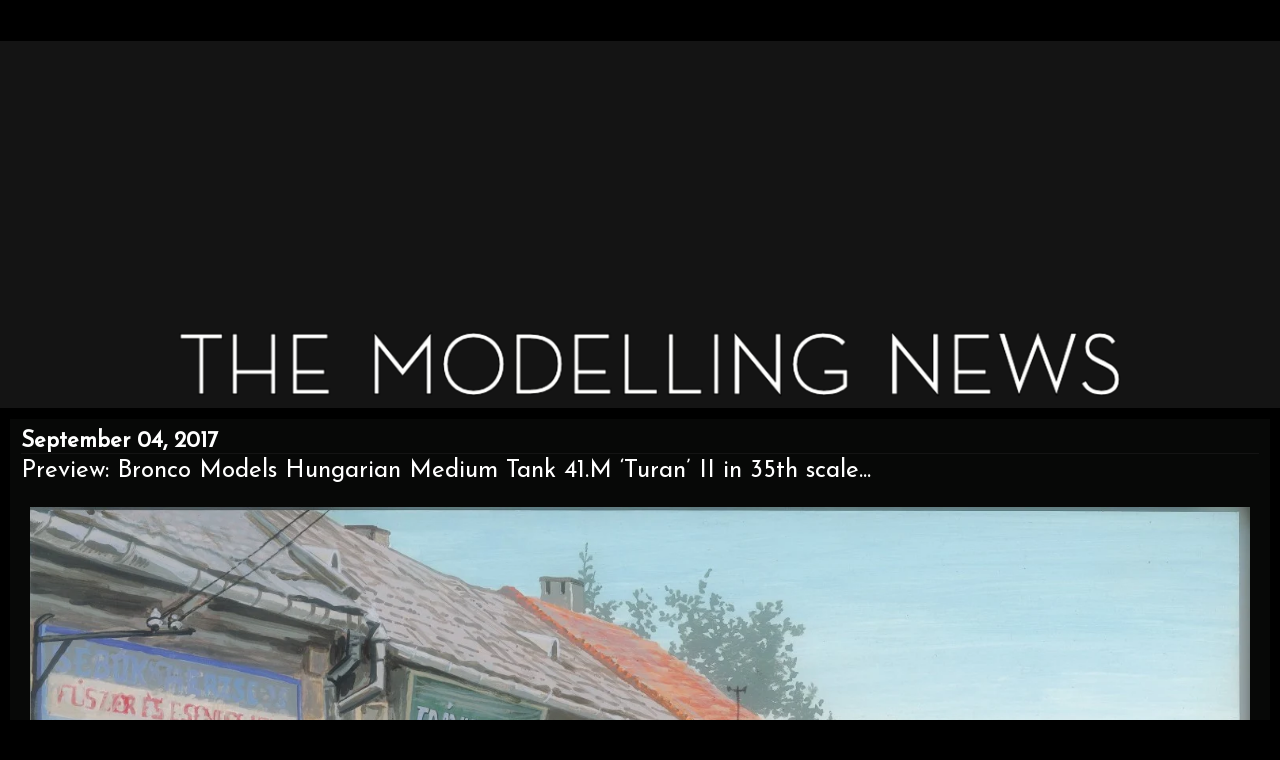

--- FILE ---
content_type: text/html; charset=UTF-8
request_url: https://www.themodellingnews.com/2017/09/new-from-bronco-models-in-35th-scale.html?m=1
body_size: 17717
content:
<!DOCTYPE html>
<html class='v2' dir='ltr' xmlns='http://www.w3.org/1999/xhtml' xmlns:b='http://www.google.com/2005/gml/b' xmlns:data='http://www.google.com/2005/gml/data' xmlns:expr='http://www.google.com/2005/gml/expr'>
<script type='text/javascript'>

  var _gaq = _gaq || [];
  _gaq.push(['_setAccount', 'UA-25463939-1']);
  _gaq.push(['_trackPageview']);

  (function() {
    var ga = document.createElement('script'); ga.type = 'text/javascript'; ga.async = true;
    ga.src = ('https:' == document.location.protocol ? 'https://ssl' : 'http://www') + '.google-analytics.com/ga.js';
    var s = document.getElementsByTagName('script')[0]; s.parentNode.insertBefore(ga, s);
  })();

</script>
<script type='text/javascript'>

  var _gaq = _gaq || [];
  _gaq.push(['_setAccount', 'UA-25463939-1']);
  _gaq.push(['_trackPageview']);

  (function() {
    var ga = document.createElement('script'); ga.type = 'text/javascript'; ga.async = true;
    ga.src = ('https:' == document.location.protocol ? 'https://ssl' : 'http://www') + '.google-analytics.com/ga.js';
    var s = document.getElementsByTagName('script')[0]; s.parentNode.insertBefore(ga, s);
  })();

</script>
<head>
<link href='https://www.blogger.com/static/v1/widgets/3772415480-widget_css_mobile_2_bundle.css' rel='stylesheet' type='text/css'/>
<meta content='IE=EmulateIE7' http-equiv='X-UA-Compatible'/>
<meta content='width=device-width,initial-scale=1.0,minimum-scale=1.0,maximum-scale=1.0' name='viewport'/>
<meta content='text/html; charset=UTF-8' http-equiv='Content-Type'/>
<meta content='blogger' name='generator'/>
<link href='https://www.themodellingnews.com/favicon.ico' rel='icon' type='image/x-icon'/>
<link href='https://www.themodellingnews.com/2017/09/new-from-bronco-models-in-35th-scale.html' rel='canonical'/>
<link rel="alternate" type="application/atom+xml" title="TMN - Atom" href="https://www.themodellingnews.com/feeds/posts/default" />
<link rel="alternate" type="application/rss+xml" title="TMN - RSS" href="https://www.themodellingnews.com/feeds/posts/default?alt=rss" />
<link rel="service.post" type="application/atom+xml" title="TMN - Atom" href="https://www.blogger.com/feeds/2123185317999171296/posts/default" />

<link rel="alternate" type="application/atom+xml" title="TMN - Atom" href="https://www.themodellingnews.com/feeds/5013637095263921577/comments/default" />
<!--Can't find substitution for tag [blog.ieCssRetrofitLinks]-->
<link href='https://blogger.googleusercontent.com/img/b/R29vZ2xl/AVvXsEie3l7GCKZJ2aDXKQB_-8s020JyOxsBhWAYTfbGUajsdz_FXrSdlewDO7gk_KWG-pwBpRJI9WNZriZkLPqK9REMGE-uW8rT7F0ni8dZSF2HTf25h1CGwGahOJxcjOUraIGXyTNr5-2gFsY/s1600/Bonco+CB35123+41M+Turan+%25284%2529.jpg' rel='image_src'/>
<meta content='https://www.themodellingnews.com/2017/09/new-from-bronco-models-in-35th-scale.html' property='og:url'/>
<meta content='Preview: Bronco Models Hungarian Medium Tank 41.M ‘Turan’ II in 35th scale...' property='og:title'/>
<meta content='Scale models, model reviews, tamiya, 1/32, 1/48th , aircraft modelling, model building, tank model, car model, figure model, 1/72nd scale, star wars,' property='og:description'/>
<meta content='https://blogger.googleusercontent.com/img/b/R29vZ2xl/AVvXsEie3l7GCKZJ2aDXKQB_-8s020JyOxsBhWAYTfbGUajsdz_FXrSdlewDO7gk_KWG-pwBpRJI9WNZriZkLPqK9REMGE-uW8rT7F0ni8dZSF2HTf25h1CGwGahOJxcjOUraIGXyTNr5-2gFsY/w1200-h630-p-k-no-nu/Bonco+CB35123+41M+Turan+%25284%2529.jpg' property='og:image'/>
<title>TMN: Preview: Bronco Models Hungarian Medium Tank 41.M &#8216;Turan&#8217; II in 35th scale...</title>
<style id='page-skin-1' type='text/css'><!--
/*
-----------------------------------------------
Blogger Template Style
Name:     Awesome Inc.
Designer: Tina Chen
URL:      tinachen.org
----------------------------------------------- */
#navbar-iframe {
display: none !important;
}
/* Variable definitions
====================
<Variable name="keycolor" description="Main Color" type="color" default="#ffffff"/>
<Group description="Page" selector="body">
<Variable name="body.font" description="Font" type="font"
default="normal normal 13px Arial, Tahoma, Helvetica, FreeSans, sans-serif"/>
<Variable name="body.background.color" description="Background Color" type="color" default="#000000"/>
<Variable name="body.text.color" description="Text Color" type="color" default="#ffffff"/>
</Group>
<Group description="Links" selector=".main-inner">
<Variable name="link.color" description="Link Color" type="color" default="#888888"/>
<Variable name="link.visited.color" description="Visited Color" type="color" default="#444444"/>
<Variable name="link.hover.color" description="Hover Color" type="color" default="#cccccc"/>
</Group>
<Group description="Blog Title" selector=".header h1">
<Variable name="header.font" description="Title Font" type="font"
default="normal bold 40px Arial, Tahoma, Helvetica, FreeSans, sans-serif"/>
<Variable name="header.text.color" description="Title Color" type="color" default="#ffffff" />
<Variable name="header.background.color" description="Header Background" type="color" default="transparent" />
</Group>
<Group description="Blog Description" selector=".header .description">
<Variable name="description.font" description="Font" type="font"
default="normal normal 14px Arial, Tahoma, Helvetica, FreeSans, sans-serif"/>
<Variable name="description.text.color" description="Text Color" type="color"
default="#ffffff" />
</Group>
<Group description="Tabs Text" selector=".tabs-inner .widget li a">
<Variable name="tabs.font" description="Font" type="font"
default="normal bold 14px Arial, Tahoma, Helvetica, FreeSans, sans-serif"/>
<Variable name="tabs.text.color" description="Text Color" type="color" default="#ffffff"/>
<Variable name="tabs.selected.text.color" description="Selected Color" type="color" default="#ffffff"/>
</Group>
<Group description="Tabs Background" selector=".tabs-outer .PageList">
<Variable name="tabs.background.color" description="Background Color" type="color" default="#141414"/>
<Variable name="tabs.selected.background.color" description="Selected Color" type="color" default="#444444"/>
<Variable name="tabs.border.color" description="Border Color" type="color" default="#000000"/>
</Group>
<Group description="Date Header" selector=".main-inner .widget h2.date-header, .main-inner .widget h2.date-header span">
<Variable name="date.font" description="Font" type="font"
default="normal normal 14px Arial, Tahoma, Helvetica, FreeSans, sans-serif"/>
<Variable name="date.text.color" description="Text Color" type="color" default="#666666"/>
<Variable name="date.border.color" description="Border Color" type="color" default="#000000"/>
</Group>
<Group description="Post Title" selector="h3.post-title, h4, h3.post-title a">
<Variable name="post.title.font" description="Font" type="font"
default="normal bold 22px Arial, Tahoma, Helvetica, FreeSans, sans-serif"/>
<Variable name="post.title.text.color" description="Text Color" type="color" default="#ffffff"/>
</Group>
<Group description="Post Background" selector=".post">
<Variable name="post.background.color" description="Background Color" type="color" default="#000000" />
<Variable name="post.border.color" description="Border Color" type="color" default="#000000" />
<Variable name="post.border.bevel.color" description="Bevel Color" type="color" default="#000000"/>
</Group>
<Group description="Gadget Title" selector="h2">
<Variable name="widget.title.font" description="Font" type="font"
default="normal bold 14px Arial, Tahoma, Helvetica, FreeSans, sans-serif"/>
<Variable name="widget.title.text.color" description="Text Color" type="color" default="#ffffff"/>
</Group>
<Group description="Gadget Text" selector=".sidebar .widget">
<Variable name="widget.font" description="Font" type="font"
default="normal normal 14px Arial, Tahoma, Helvetica, FreeSans, sans-serif"/>
<Variable name="widget.text.color" description="Text Color" type="color" default="#ffffff"/>
<Variable name="widget.alternate.text.color" description="Alternate Color" type="color" default="#666666"/>
</Group>
<Group description="Gadget Links" selector=".sidebar .widget">
<Variable name="widget.link.color" description="Link Color" type="color" default="#7cd461"/>
<Variable name="widget.link.visited.color" description="Visited Color" type="color" default="#7cd461"/>
<Variable name="widget.link.hover.color" description="Hover Color" type="color" default="#4ce907"/>
</Group>
<Group description="Gadget Background" selector=".sidebar .widget">
<Variable name="widget.background.color" description="Background Color" type="color" default="#141414"/>
<Variable name="widget.border.color" description="Border Color" type="color" default="#222222"/>
<Variable name="widget.border.bevel.color" description="Bevel Color" type="color" default="#000000"/>
</Group>
<Group description="Sidebar Background" selector=".column-left-inner .column-right-inner">
<Variable name="widget.outer.background.color" description="Background Color" type="color" default="transparent" />
</Group>
<Group description="Images" selector=".main-inner">
<Variable name="image.background.color" description="Background Color" type="color" default="transparent"/>
<Variable name="image.border.color" description="Border Color" type="color" default="transparent"/>
</Group>
<Group description="Feed" selector=".blog-feeds">
<Variable name="feed.text.color" description="Text Color" type="color" default="#ffffff"/>
</Group>
<Group description="Feed Links" selector=".blog-feeds">
<Variable name="feed.link.color" description="Link Color" type="color" default="#7cd461"/>
<Variable name="feed.link.visited.color" description="Visited Color" type="color" default="#7cd461"/>
<Variable name="feed.link.hover.color" description="Hover Color" type="color" default="#4ce907"/>
</Group>
<Group description="Pager" selector=".blog-pager">
<Variable name="pager.background.color" description="Background Color" type="color" default="#070807" />
</Group>
<Group description="Footer" selector=".footer-outer">
<Variable name="footer.background.color" description="Background Color" type="color" default="#000000" />
<Variable name="footer.text.color" description="Text Color" type="color" default="#ffffff" />
</Group>
<Variable name="title.shadow.spread" description="Title Shadow" type="length" default="-1px"/>
<Variable name="body.background" description="Body Background" type="background"
color="#000000"
default="$(color) none repeat scroll top left"/>
<Variable name="body.background.gradient.cap" description="Body Gradient Cap" type="url"
default="none"/>
<Variable name="body.background.size" description="Body Background Size" type="string" default="auto"/>
<Variable name="tabs.background.gradient" description="Tabs Background Gradient" type="url"
default="none"/>
<Variable name="header.background.gradient" description="Header Background Gradient" type="url" default="none" />
<Variable name="header.padding.top" description="Header Top Padding" type="length" default="22px" />
<Variable name="header.margin.top" description="Header Top Margin" type="length" default="0" />
<Variable name="header.margin.bottom" description="Header Bottom Margin" type="length" default="0" />
<Variable name="widget.padding.top" description="Widget Padding Top" type="length" default="8px" />
<Variable name="widget.padding.side" description="Widget Padding Side" type="length" default="15px" />
<Variable name="widget.outer.margin.top" description="Widget Top Margin" type="length" default="0" />
<Variable name="widget.outer.background.gradient" description="Gradient" type="url" default="none" />
<Variable name="widget.border.radius" description="Gadget Border Radius" type="length" default="0" />
<Variable name="outer.shadow.spread" description="Outer Shadow Size" type="length" default="0" />
<Variable name="date.header.border.radius.top" description="Date Header Border Radius Top" type="length" default="0" />
<Variable name="date.header.position" description="Date Header Position" type="length" default="15px" />
<Variable name="date.space" description="Date Space" type="length" default="30px" />
<Variable name="date.position" description="Date Float" type="string" default="static" />
<Variable name="date.padding.bottom" description="Date Padding Bottom" type="length" default="0" />
<Variable name="date.border.size" description="Date Border Size" type="length" default="0" />
<Variable name="date.background" description="Date Background" type="background" color="transparent"
default="$(color) none no-repeat scroll top left" />
<Variable name="date.first.border.radius.top" description="Date First top radius" type="length" default="0" />
<Variable name="date.last.space.bottom" description="Date Last Space Bottom" type="length"
default="20px" />
<Variable name="date.last.border.radius.bottom" description="Date Last bottom radius" type="length" default="0" />
<Variable name="post.first.padding.top" description="First Post Padding Top" type="length" default="0" />
<Variable name="image.shadow.spread" description="Image Shadow Size" type="length" default="0"/>
<Variable name="image.border.radius" description="Image Border Radius" type="length" default="0"/>
<Variable name="separator.outdent" description="Separator Outdent" type="length" default="15px" />
<Variable name="title.separator.border.size" description="Widget Title Border Size" type="length" default="1px" />
<Variable name="list.separator.border.size" description="List Separator Border Size" type="length" default="1px" />
<Variable name="shadow.spread" description="Shadow Size" type="length" default="0"/>
<Variable name="startSide" description="Side where text starts in blog language" type="automatic" default="left"/>
<Variable name="endSide" description="Side where text ends in blog language" type="automatic" default="right"/>
<Variable name="date.side" description="Side where date header is placed" type="string" default="right"/>
<Variable name="pager.border.radius.top" description="Pager Border Top Radius" type="length" default="0" />
<Variable name="pager.space.top" description="Pager Top Space" type="length" default="1em" />
<Variable name="footer.background.gradient" description="Background Gradient" type="url" default="none" />
*/
/* Content
----------------------------------------------- */
body {
font: normal normal 24px PT Sans Narrow;
color: #ffffff;
background: #000000 none no-repeat scroll center center;
}
html body .content-outer {
min-width: 0;
max-width: 100%;
width: 100%;
}
a:link {
text-decoration: none;
color: #7cd461;
}
a:visited {
text-decoration: none;
color: #7cd461;
}
a:hover {
text-decoration: underline;
color: #4ce907;
}
.body-fauxcolumn-outer .cap-top {
position: absolute;
z-index: 1;
height: 276px;
width: 100%;
background: transparent none repeat-x scroll top left;
_background-image: none;
}
/* Columns
----------------------------------------------- */
.content-inner {
padding: 0;
}
.header-inner .section {
margin: 0 16px;
}
.tabs-inner .section {
margin: 0 16px;
}
.main-inner {
padding-top: 30px;
}
.main-inner .column-center-inner,
.main-inner .column-left-inner,
.main-inner .column-right-inner {
padding: 0 5px;
}
*+html body .main-inner .column-center-inner {
margin-top: -30px;
}
#layout .main-inner .column-center-inner {
margin-top: 0;
}
/* Header
----------------------------------------------- */
.header-outer {
margin: 0 0 0 0;
background: transparent none repeat scroll 0 0;
}
.Header h1 {
font: normal normal 20px Impact, sans-serif;
color: #ffffff;
text-shadow: 0 0 -1px #000000;
}
.Header h1 a {
color: #ffffff;
}
.Header .description {
font: normal normal 14px Arial, Tahoma, Helvetica, FreeSans, sans-serif;
color: #ffffff;
}
.header-inner .Header .titlewrapper,
.header-inner .Header .descriptionwrapper {
padding-left: 0;
padding-right: 0;
margin-bottom: 0;
}
.header-inner .Header .titlewrapper {
padding-top: 22px;
}
/* Tabs
----------------------------------------------- */
.tabs-outer {
overflow: hidden;
position: relative;
background: #141414 none repeat scroll 0 0;
}
#layout .tabs-outer {
overflow: visible;
}
.tabs-cap-top, .tabs-cap-bottom {
position: absolute;
width: 100%;
border-top: 1px solid #000000;
}
.tabs-cap-bottom {
bottom: 0;
}
.tabs-inner .widget li a {
display: inline-block;
margin: 0;
padding: .6em 1.5em;
font: normal normal 14px Josefin Sans;
color: #ffffff;
border-top: 1px solid #000000;
border-bottom: 1px solid #000000;
border-left: 1px solid #000000;
}
.tabs-inner .widget li:last-child a {
border-right: 1px solid #000000;
}
.tabs-inner .widget li.selected a, .tabs-inner .widget li a:hover {
background: #000000 none repeat-x scroll 0 -100px;
color: #ffffff;
}
/* Headings
----------------------------------------------- */
h2 {
font: normal normal 22px Josefin Sans;
color: #cccccc;
}
/* Widgets
----------------------------------------------- */
.main-inner .section {
margin: 0 27px;
padding: 0;
}
.main-inner .column-left-outer,
.main-inner .column-right-outer {
margin-top: 0;
}
#layout .main-inner .column-left-outer,
#layout .main-inner .column-right-outer {
margin-top: 0;
}
.main-inner .column-left-inner,
.main-inner .column-right-inner {
background: #000000 none repeat 0 0;
-moz-box-shadow: 0 0 0 rgba(0, 0, 0, .2);
-webkit-box-shadow: 0 0 0 rgba(0, 0, 0, .2);
-goog-ms-box-shadow: 0 0 0 rgba(0, 0, 0, .2);
box-shadow: 0 0 0 rgba(0, 0, 0, .2);
-moz-border-radius: 0;
-webkit-border-radius: 0;
-goog-ms-border-radius: 0;
border-radius: 0;
}
#layout .main-inner .column-left-inner,
#layout .main-inner .column-right-inner {
margin-top: 0;
}
.sidebar .widget {
font: normal normal 19px Josefin Sans;
color: #cccccc;
}
.sidebar .widget a:link {
color: #66ce46;
}
.sidebar .widget a:visited {
color: #444444;
}
.sidebar .widget a:hover {
color: #cccccc;
}
.sidebar .widget h2 {
text-shadow: 0 0 -1px #000000;
}
.main-inner .widget {
background-color: #000000;
border: 1px solid #000000;
padding: 0 15px 15px;
margin: 20px -16px;
-moz-box-shadow: 0 0 0 rgba(0, 0, 0, .2);
-webkit-box-shadow: 0 0 0 rgba(0, 0, 0, .2);
-goog-ms-box-shadow: 0 0 0 rgba(0, 0, 0, .2);
box-shadow: 0 0 0 rgba(0, 0, 0, .2);
-moz-border-radius: 0;
-webkit-border-radius: 0;
-goog-ms-border-radius: 0;
border-radius: 0;
}
.main-inner .widget h2 {
margin: 0 -15px;
padding: .6em 15px .5em;
border-bottom: 1px solid #141414;
}
.footer-inner .widget h2 {
padding: 0 0 .4em;
border-bottom: 1px solid #141414;
}
.main-inner .widget h2 + div, .footer-inner .widget h2 + div {
border-top: 1px solid #000000;
padding-top: 8px;
}
.main-inner .widget .widget-content {
margin: 0 -15px;
padding: 7px 15px 0;
}
.main-inner .widget ul, .main-inner .widget #ArchiveList ul.flat {
margin: -8px -15px 0;
padding: 0;
list-style: none;
}
.main-inner .widget #ArchiveList {
margin: -8px 0 0;
}
.main-inner .widget ul li, .main-inner .widget #ArchiveList ul.flat li {
padding: .5em 15px;
text-indent: 0;
color: #ffffff;
border-top: 1px solid #000000;
border-bottom: 1px solid #141414;
}
.main-inner .widget #ArchiveList ul li {
padding-top: .25em;
padding-bottom: .25em;
}
.main-inner .widget ul li:first-child, .main-inner .widget #ArchiveList ul.flat li:first-child {
border-top: none;
}
.main-inner .widget ul li:last-child, .main-inner .widget #ArchiveList ul.flat li:last-child {
border-bottom: none;
}
.post-body {
position: relative;
}
.main-inner .widget .post-body ul {
padding: 0 2.5em;
margin: .5em 0;
list-style: disc;
}
.main-inner .widget .post-body ul li {
padding: 0.25em 0;
margin-bottom: .25em;
color: #ffffff;
border: none;
}
.footer-inner .widget ul {
padding: 0;
list-style: none;
}
.widget .zippy {
color: #ffffff;
}
/* Posts
----------------------------------------------- */
body .main-inner .Blog {
padding: 0;
margin-bottom: 1em;
background-color: transparent;
border: none;
-moz-box-shadow: 0 0 0 rgba(0, 0, 0, 0);
-webkit-box-shadow: 0 0 0 rgba(0, 0, 0, 0);
-goog-ms-box-shadow: 0 0 0 rgba(0, 0, 0, 0);
box-shadow: 0 0 0 rgba(0, 0, 0, 0);
}
.main-inner .section:last-child .Blog:last-child {
padding: 0;
margin-bottom: 1em;
}
.main-inner .widget h2.date-header {
margin: 0 -15px 1px;
padding: 0 0 0 0;
font: normal bold 22px Josefin Sans;
color: #ffffff;
background: transparent none no-repeat scroll top left;
border-top: 0 solid #000000;
border-bottom: 1px solid #141414;
-moz-border-radius-topleft: 0;
-moz-border-radius-topright: 0;
-webkit-border-top-left-radius: 0;
-webkit-border-top-right-radius: 0;
border-top-left-radius: 0;
border-top-right-radius: 0;
position: static;
bottom: 100%;
right: 15px;
text-shadow: 0 0 -1px #000000;
}
.main-inner .widget h2.date-header span {
font: normal bold 22px Josefin Sans;
display: block;
padding: .5em 15px;
border-left: 0 solid #000000;
border-right: 0 solid #000000;
}
.date-outer {
position: relative;
margin: 30px 0 20px;
padding: 0 15px;
background-color: #070807;
border: 1px solid #070807;
-moz-box-shadow: 0 0 0 rgba(0, 0, 0, .2);
-webkit-box-shadow: 0 0 0 rgba(0, 0, 0, .2);
-goog-ms-box-shadow: 0 0 0 rgba(0, 0, 0, .2);
box-shadow: 0 0 0 rgba(0, 0, 0, .2);
-moz-border-radius: 0;
-webkit-border-radius: 0;
-goog-ms-border-radius: 0;
border-radius: 0;
}
.date-outer:first-child {
margin-top: 0;
}
.date-outer:last-child {
margin-bottom: 20px;
-moz-border-radius-bottomleft: 0;
-moz-border-radius-bottomright: 0;
-webkit-border-bottom-left-radius: 0;
-webkit-border-bottom-right-radius: 0;
-goog-ms-border-bottom-left-radius: 0;
-goog-ms-border-bottom-right-radius: 0;
border-bottom-left-radius: 0;
border-bottom-right-radius: 0;
}
.date-posts {
margin: 0 -15px;
padding: 0 15px;
clear: both;
}
.post-outer, .inline-ad {
border-top: 1px solid #070807;
margin: 0 -15px;
padding: 15px 15px;
}
.post-outer {
padding-bottom: 10px;
}
.post-outer:first-child {
padding-top: 0;
border-top: none;
}
.post-outer:last-child, .inline-ad:last-child {
border-bottom: none;
}
.post-body {
position: relative;
}
.post-body img {
padding: 8px;
background: transparent;
border: 1px solid transparent;
-moz-box-shadow: 0 0 0 rgba(0, 0, 0, .2);
-webkit-box-shadow: 0 0 0 rgba(0, 0, 0, .2);
box-shadow: 0 0 0 rgba(0, 0, 0, .2);
-moz-border-radius: 0;
-webkit-border-radius: 0;
border-radius: 0;
}
h3.post-title, h4 {
font: normal normal 33px Josefin Sans;
color: #ffffff;
}
h3.post-title a {
font: normal normal 33px Josefin Sans;
color: #ffffff;
}
h3.post-title a:hover {
color: #4ce907;
text-decoration: underline;
}
.post-header {
margin: 0 0 1em;
}
.post-body {
line-height: 1.4;
}
.post-outer h2 {
color: #ffffff;
}
.post-footer {
margin: 1.5em 0 0;
}
#blog-pager {
padding: 15px;
font-size: 120%;
background-color: #000000;
border: 1px solid #000000;
-moz-box-shadow: 0 0 0 rgba(0, 0, 0, .2);
-webkit-box-shadow: 0 0 0 rgba(0, 0, 0, .2);
-goog-ms-box-shadow: 0 0 0 rgba(0, 0, 0, .2);
box-shadow: 0 0 0 rgba(0, 0, 0, .2);
-moz-border-radius: 0;
-webkit-border-radius: 0;
-goog-ms-border-radius: 0;
border-radius: 0;
-moz-border-radius-topleft: 0;
-moz-border-radius-topright: 0;
-webkit-border-top-left-radius: 0;
-webkit-border-top-right-radius: 0;
-goog-ms-border-top-left-radius: 0;
-goog-ms-border-top-right-radius: 0;
border-top-left-radius: 0;
border-top-right-radius-topright: 0;
margin-top: 1em;
}
.blog-feeds, .post-feeds {
margin: 1em 0;
text-align: center;
color: #ffffff;
}
.blog-feeds a, .post-feeds a {
color: #47e900;
}
.blog-feeds a:visited, .post-feeds a:visited {
color: #444444;
}
.blog-feeds a:hover, .post-feeds a:hover {
color: #cccccc;
}
.post-outer .comments {
margin-top: 2em;
}
/* Footer
----------------------------------------------- */
.footer-outer {
margin: -0 0 -1px;
padding: 0 0 0;
color: #ffffff;
overflow: hidden;
}
.footer-fauxborder-left {
border-top: 1px solid #000000;
background: #000000 none repeat scroll 0 0;
-moz-box-shadow: 0 0 0 rgba(0, 0, 0, .2);
-webkit-box-shadow: 0 0 0 rgba(0, 0, 0, .2);
-goog-ms-box-shadow: 0 0 0 rgba(0, 0, 0, .2);
box-shadow: 0 0 0 rgba(0, 0, 0, .2);
margin: 0 -0;
}
/* Mobile
----------------------------------------------- */
*+html body.mobile .main-inner .column-center-inner {
margin-top: 0;
}
.mobile .main-inner .widget {
padding: 0 0 15px;
}
.mobile .main-inner .widget h2 + div,
.mobile .footer-inner .widget h2 + div {
border-top: none;
padding-top: 0;
}
.mobile .footer-inner .widget h2 {
padding: 0.5em 0;
border-bottom: none;
}
.mobile .main-inner .widget .widget-content {
margin: 0;
padding: 7px 0 0;
}
.mobile .main-inner .widget ul,
.mobile .main-inner .widget #ArchiveList ul.flat {
margin: 0 -15px 0;
}
.mobile .main-inner .widget h2.date-header {
right: 0;
}
.mobile .date-header span {
padding: 0.4em 0;
}
.mobile .date-outer:first-child {
margin-bottom: 0;
border: 1px solid #070807;
-moz-border-radius-topleft: 0;
-moz-border-radius-topright: 0;
-webkit-border-top-left-radius: 0;
-webkit-border-top-right-radius: 0;
-goog-ms-border-top-left-radius: 0;
-goog-ms-border-top-right-radius: 0;
border-top-left-radius: 0;
border-top-right-radius: 0;
}
.mobile .date-outer {
border-color: #070807;
border-width: 0 1px 1px;
}
.mobile .date-outer:last-child {
margin-bottom: 0;
}
.mobile .main-inner {
padding: 0;
}
.mobile .header-inner .section {
margin: 0;
}
.mobile .blog-posts {
padding: 0 10px;
}
.mobile .post-outer, .mobile .inline-ad {
padding: 5px 0;
}
.mobile .tabs-inner .section {
margin: 0 10px;
}
.mobile .main-inner .widget h2 {
margin: 0;
padding: 0;
}
.mobile .main-inner .widget h2.date-header span {
padding: 0;
}
.mobile .main-inner .widget .widget-content {
margin: 0;
padding: 7px 0 0;
}
.mobile #blog-pager {
border: 1px solid transparent;
background: #000000 none repeat scroll 0 0;
}
.mobile .main-inner .column-left-inner,
.mobile .main-inner .column-right-inner {
background: #000000 none repeat 0 0;
-moz-box-shadow: none;
-webkit-box-shadow: none;
-goog-ms-box-shadow: none;
box-shadow: none;
}
.mobile .date-posts {
margin: 0;
padding: 0;
}
.mobile .footer-fauxborder-left {
margin: 0;
border-top: inherit;
}
.mobile .main-inner .section:last-child .Blog:last-child {
margin-bottom: 0;
}
.mobile-index-contents {
color: #ffffff;
}
.mobile .mobile-link-button {
background: #7cd461 none repeat scroll 0 0;
}
.mobile-link-button a:link, .mobile-link-button a:visited {
color: #070807;
}
body.mobile {
background-size: auto;
}
.mobile .tabs-inner .PageList .widget-content {
background: transparent;
border-top: 1px solid;
border-color: #000000;
color: #ffffff;
}
.mobile .tabs-inner .PageList .widget-content .pagelist-arrow {
border-left: 1px solid #000000;
}
.post-body img {
max-width:900px;
max-height:auto;
}
--></style>
<style id='template-skin-1' type='text/css'><!--
body {
min-width: 1300px;
}
.content-outer, .content-fauxcolumn-outer, .region-inner {
min-width: 1300px;
max-width: 1300px;
_width: 1300px;
}
.main-inner .columns {
padding-left: 0;
padding-right: 0;
}
.main-inner .fauxcolumn-center-outer {
left: 0;
right: 0;
/* IE6 does not respect left and right together */
_width: expression(this.parentNode.offsetWidth -
parseInt("0") -
parseInt("0") + 'px');
}
.main-inner .fauxcolumn-left-outer {
width: 0;
}
.main-inner .fauxcolumn-right-outer {
width: 0;
}
.main-inner .column-left-outer {
width: 0;
right: 100%;
margin-left: -0;
}
.main-inner .column-right-outer {
width: 0;
margin-right: -0;
}
#layout {
min-width: 0;
}
#layout .content-outer {
min-width: 0;
width: 800px;
}
#layout .region-inner {
min-width: 0;
width: auto;
}
--></style>
<link href='https://www.blogger.com/dyn-css/authorization.css?targetBlogID=2123185317999171296&amp;zx=c8f5a780-4acf-4197-8adf-e07ca7d99215' media='none' onload='if(media!=&#39;all&#39;)media=&#39;all&#39;' rel='stylesheet'/><noscript><link href='https://www.blogger.com/dyn-css/authorization.css?targetBlogID=2123185317999171296&amp;zx=c8f5a780-4acf-4197-8adf-e07ca7d99215' rel='stylesheet'/></noscript>
<meta name='google-adsense-platform-account' content='ca-host-pub-1556223355139109'/>
<meta name='google-adsense-platform-domain' content='blogspot.com'/>

<!-- data-ad-client=ca-pub-0370166995461179 -->

<link rel="stylesheet" href="https://fonts.googleapis.com/css2?display=swap&family=Josefin+Sans&family=Cairo&family=Bangers&family=Unica+One&family=Black+Ops+One"></head>
<body class='loading mobile'>
<div class='navbar no-items section' id='navbar'>
</div>
<div class='body-fauxcolumns'>
<div class='fauxcolumn-outer body-fauxcolumn-outer'>
<div class='cap-top'>
<div class='cap-left'></div>
<div class='cap-right'></div>
</div>
<div class='fauxborder-left'>
<div class='fauxborder-right'></div>
<div class='fauxcolumn-inner'>
</div>
</div>
<div class='cap-bottom'>
<div class='cap-left'></div>
<div class='cap-right'></div>
</div>
</div>
</div>
<div class='content'>
<div class='content-fauxcolumns'>
<div class='fauxcolumn-outer content-fauxcolumn-outer'>
<div class='cap-top'>
<div class='cap-left'></div>
<div class='cap-right'></div>
</div>
<div class='fauxborder-left'>
<div class='fauxborder-right'></div>
<div class='fauxcolumn-inner'>
</div>
</div>
<div class='cap-bottom'>
<div class='cap-left'></div>
<div class='cap-right'></div>
</div>
</div>
</div>
<div class='content-outer'>
<div class='content-cap-top cap-top'>
<div class='cap-left'></div>
<div class='cap-right'></div>
</div>
<div class='fauxborder-left content-fauxborder-left'>
<div class='fauxborder-right content-fauxborder-right'></div>
<div class='content-inner'>
<header>
<div class='header-outer'>
<div class='header-cap-top cap-top'>
<div class='cap-left'></div>
<div class='cap-right'></div>
</div>
<div class='fauxborder-left header-fauxborder-left'>
<div class='fauxborder-right header-fauxborder-right'></div>
<div class='region-inner header-inner'>
<div class='header no-items section' id='header'></div>
</div>
</div>
<div class='header-cap-bottom cap-bottom'>
<div class='cap-left'></div>
<div class='cap-right'></div>
</div>
</div>
</header>
<div class='tabs-outer'>
<div class='tabs-cap-top cap-top'>
<div class='cap-left'></div>
<div class='cap-right'></div>
</div>
<div class='fauxborder-left tabs-fauxborder-left'>
<div class='fauxborder-right tabs-fauxborder-right'></div>
<div class='region-inner tabs-inner'>
<div class='tabs section' id='crosscol'><div class='widget AdSense' data-version='1' id='AdSense2'>
<div class='widget-content'>
<script async src="https://pagead2.googlesyndication.com/pagead/js/adsbygoogle.js?client=ca-pub-0370166995461179&host=ca-host-pub-1556223355139109" crossorigin="anonymous"></script>
<!-- modelling-news_header_AdSense2_1x1_as -->
<ins class="adsbygoogle"
     style="display:block"
     data-ad-client="ca-pub-0370166995461179"
     data-ad-host="ca-host-pub-1556223355139109"
     data-ad-slot="9661325223"
     data-ad-format="auto"
     data-full-width-responsive="true"></ins>
<script>
(adsbygoogle = window.adsbygoogle || []).push({});
</script>
<div class='clear'></div>
</div>
</div></div>
<div class='tabs section' id='crosscol-overflow'><div class='widget Header' data-version='1' id='Header1'>
<div id='header-inner'>
<a href='https://www.themodellingnews.com/?m=1' style='display: block'>
<img alt='TMN' height='auto; ' id='Header1_headerimg' src='https://blogger.googleusercontent.com/img/a/AVvXsEjuDUsatgeviFRA2tQcLKvXzojxSUgixUml1cG7T4X2TfHZ3bI0jbvjFKo64OsFaJxqY6RZsx7Qd5brF8J5cF-dayATfE9YoLrEqSuTd0NZ-iZ9cP1ohpqkJIZ9uETw_hvoYGKW9o2oBZznrU-2O_slMEoSi8fdBgL1QEeR7cdyWrAPhLbVKGj1Q66rt40=s1350' style='display: block' width='100%; '/>
</a>
</div>
</div></div>
</div>
</div>
<div class='tabs-cap-bottom cap-bottom'>
<div class='cap-left'></div>
<div class='cap-right'></div>
</div>
</div>
<div class='main-outer'>
<div class='main-cap-top cap-top'>
<div class='cap-left'></div>
<div class='cap-right'></div>
</div>
<div class='fauxborder-left main-fauxborder-left'>
<div class='fauxborder-right main-fauxborder-right'></div>
<div class='region-inner main-inner'>
<div class='columns fauxcolumns'>
<div class='fauxcolumn-outer fauxcolumn-center-outer'>
<div class='cap-top'>
<div class='cap-left'></div>
<div class='cap-right'></div>
</div>
<div class='fauxborder-left'>
<div class='fauxborder-right'></div>
<div class='fauxcolumn-inner'>
</div>
</div>
<div class='cap-bottom'>
<div class='cap-left'></div>
<div class='cap-right'></div>
</div>
</div>
<div class='fauxcolumn-outer fauxcolumn-left-outer'>
<div class='cap-top'>
<div class='cap-left'></div>
<div class='cap-right'></div>
</div>
<div class='fauxborder-left'>
<div class='fauxborder-right'></div>
<div class='fauxcolumn-inner'>
</div>
</div>
<div class='cap-bottom'>
<div class='cap-left'></div>
<div class='cap-right'></div>
</div>
</div>
<div class='fauxcolumn-outer fauxcolumn-right-outer'>
<div class='cap-top'>
<div class='cap-left'></div>
<div class='cap-right'></div>
</div>
<div class='fauxborder-left'>
<div class='fauxborder-right'></div>
<div class='fauxcolumn-inner'>
</div>
</div>
<div class='cap-bottom'>
<div class='cap-left'></div>
<div class='cap-right'></div>
</div>
</div>
<!-- corrects IE6 width calculation -->
<div class='columns-inner'>
<div class='column-center-outer'>
<div class='column-center-inner'>
<div class='main section' id='main'><div class='widget Blog' data-version='1' id='Blog1'>
<div class='blog-posts hfeed'>
<div class='date-outer'>
<h2 class='date-header'><span>September 04, 2017</span></h2>
<div class='date-posts'>
<div class='post-outer'>
<div class='post hentry uncustomized-post-template' itemscope='itemscope' itemtype='http://schema.org/BlogPosting'>
<meta content='https://blogger.googleusercontent.com/img/b/R29vZ2xl/AVvXsEie3l7GCKZJ2aDXKQB_-8s020JyOxsBhWAYTfbGUajsdz_FXrSdlewDO7gk_KWG-pwBpRJI9WNZriZkLPqK9REMGE-uW8rT7F0ni8dZSF2HTf25h1CGwGahOJxcjOUraIGXyTNr5-2gFsY/s72-c/Bonco+CB35123+41M+Turan+%25284%2529.jpg' itemprop='image_url'/>
<meta content='2123185317999171296' itemprop='blogId'/>
<meta content='5013637095263921577' itemprop='postId'/>
<a name='5013637095263921577'></a>
<h3 class='post-title entry-title' itemprop='name'>
Preview: Bronco Models Hungarian Medium Tank 41.M &#8216;Turan&#8217; II in 35th scale...
</h3>
<div class='post-header'>
<div class='post-header-line-1'></div>
</div>
<div class='post-body entry-content' id='post-body-5013637095263921577' itemprop='articleBody'>
<div dir="ltr" style="text-align: left;" trbidi="on">
<div>
<div class="separator" style="clear: both; text-align: center;">
<a href="https://blogger.googleusercontent.com/img/b/R29vZ2xl/AVvXsEie3l7GCKZJ2aDXKQB_-8s020JyOxsBhWAYTfbGUajsdz_FXrSdlewDO7gk_KWG-pwBpRJI9WNZriZkLPqK9REMGE-uW8rT7F0ni8dZSF2HTf25h1CGwGahOJxcjOUraIGXyTNr5-2gFsY/s1600/Bonco+CB35123+41M+Turan+%25284%2529.jpg" imageanchor="1" style=""><span style="font-family: &quot;helvetica neue&quot; , &quot;arial&quot; , &quot;helvetica&quot; , sans-serif;"><img border="0" data-original-height="1022" data-original-width="1540" src="https://blogger.googleusercontent.com/img/b/R29vZ2xl/AVvXsEie3l7GCKZJ2aDXKQB_-8s020JyOxsBhWAYTfbGUajsdz_FXrSdlewDO7gk_KWG-pwBpRJI9WNZriZkLPqK9REMGE-uW8rT7F0ni8dZSF2HTf25h1CGwGahOJxcjOUraIGXyTNr5-2gFsY/s1600-rw/Bonco+CB35123+41M+Turan+%25284%2529.jpg" /></span></a></div>
<div class="separator" style="clear: both; text-align: left;">
<span style="font-family: &quot;helvetica neue&quot; , &quot;arial&quot; , &quot;helvetica&quot; , sans-serif;">Bronco has added to their earlier Turan I model with it's up-gunned and Up-armoured Turan II tank in 35th scale. This tank has many of the features of its younger brother, and we have a feature list and some history on the tank's development and service in our preview...</span></div>
<a name="more"></a><br />
<div class="separator" style="clear: both; text-align: center;">
<span style="font-family: &quot;helvetica neue&quot; , &quot;arial&quot; , &quot;helvetica&quot; , sans-serif; margin-left: 1em; margin-right: 1em;"><a href="https://blogger.googleusercontent.com/img/b/R29vZ2xl/AVvXsEjAQZhVlp4r0u6uPYt8k-flpml0mbvLw2a9mJpMDtHMun5MAyu6w81p9ty2VqgP4W8FwtfzyVM_1_bipcfAAhfk98B58h-ESRsBrUahCm_aXTDTSXaUN9QkWqWatpBp6LW4CqmAYEfoovsV/s1600/bronco+Logo.jpg" imageanchor="1" style=""><img border="0" height="200" src="https://blogger.googleusercontent.com/img/b/R29vZ2xl/AVvXsEjAQZhVlp4r0u6uPYt8k-flpml0mbvLw2a9mJpMDtHMun5MAyu6w81p9ty2VqgP4W8FwtfzyVM_1_bipcfAAhfk98B58h-ESRsBrUahCm_aXTDTSXaUN9QkWqWatpBp6LW4CqmAYEfoovsV/s200-rw/bronco+Logo.jpg" width="200" /></a></span></div>
<div style="text-align: center;">
<span style="font-family: &quot;helvetica neue&quot; , &quot;arial&quot; , &quot;helvetica&quot; , sans-serif; font-size: x-large;">New from Bronco Models in April</span></div>
<div style="text-align: center;">
<span style="font-family: &quot;helvetica neue&quot; , &quot;arial&quot; , &quot;helvetica&quot; , sans-serif;">&nbsp; &nbsp; &nbsp; &nbsp; &nbsp;</span></div>
<div style="text-align: center;">
<span style="font-family: &quot;helvetica neue&quot; , &quot;arial&quot; , &quot;helvetica&quot; , sans-serif; font-size: x-large;"><b>Hungarian Medium Tank 41.M &#8216;Turan&#8217; II&nbsp;</b></span></div>
<div style="text-align: center;">
<span style="font-family: &quot;helvetica neue&quot; , &quot;arial&quot; , &quot;helvetica&quot; , sans-serif;">from Bronco Models&nbsp;</span></div>
<div style="text-align: center;">
<span style="font-family: &quot;helvetica neue&quot; , &quot;arial&quot; , &quot;helvetica&quot; , sans-serif;">1/35th Scale</span></div>
<div style="text-align: center;">
<span style="font-family: &quot;helvetica neue&quot; , &quot;arial&quot; , &quot;helvetica&quot; , sans-serif;">photo-etch parts included</span></div>
<div style="text-align: center;">
<span style="font-family: &quot;helvetica neue&quot; , &quot;arial&quot; , &quot;helvetica&quot; , sans-serif;">two-part&nbsp;individual track links</span></div>
<div style="text-align: center;">
<span style="font-family: &quot;helvetica neue&quot; , &quot;arial&quot; , &quot;helvetica&quot; , sans-serif;">Decals for five versions available from the box.</span></div>
<div style="text-align: center;">
<span style="font-family: &quot;helvetica neue&quot; , &quot;arial&quot; , &quot;helvetica&quot; , sans-serif;">Item no. #CB35123</span></div>
<div class="separator" style="clear: both; text-align: center;">
<a href="https://blogger.googleusercontent.com/img/b/R29vZ2xl/AVvXsEhSiQ8g_QtF61R4rppX719CvxwtT1GJPrix9EHB_zZY3LHYapfn6q73YI7HKGdl_xlPzsQlepZjxivnrfBjbDE2qQVY-eNbx8K_D7lM5oPYTBEZg3oplzpAcK0bI0ITMv5Tb_O_cKk1A78/s1600/Bonco+CB35123+41M+Turan+%252826%2529.jpg" imageanchor="1" style=""><span style="font-family: &quot;helvetica neue&quot; , &quot;arial&quot; , &quot;helvetica&quot; , sans-serif;"><img border="0" data-original-height="759" data-original-width="1200" src="https://blogger.googleusercontent.com/img/b/R29vZ2xl/AVvXsEhSiQ8g_QtF61R4rppX719CvxwtT1GJPrix9EHB_zZY3LHYapfn6q73YI7HKGdl_xlPzsQlepZjxivnrfBjbDE2qQVY-eNbx8K_D7lM5oPYTBEZg3oplzpAcK0bI0ITMv5Tb_O_cKk1A78/s1600-rw/Bonco+CB35123+41M+Turan+%252826%2529.jpg" /></span></a></div>
<span style="font-family: &quot;helvetica neue&quot; , &quot;arial&quot; , &quot;helvetica&quot; , sans-serif;">This new Hungarian tank from Bronco is a newly tooled kit of the well known Hungarian tank. This model, the 41.M Turan II has some interesting options in the box from Bronco, and we were impressed at the promised level of scale detail and options that the CAD box features list. However, if you don't really know much about this tank - check out some history first...</span><br />
<div class="separator" style="clear: both; text-align: center;">
<a href="https://blogger.googleusercontent.com/img/b/R29vZ2xl/AVvXsEgqzn0uvq6wAYV9doNxb7UpAsWadjpcVieaqdrkeWazFQEG8OW8zBllZpWCF7Y6zO-6CTSCoAuZQ7K1ko9osJZqyJIrccQ4Ppw17hOwFS4HJbdilfJCrECWM3ZbWqmqFRsn4SC3qKiwqKc/s1600/Bonco+CB35123+41M+Turan+%25281%2529.png" imageanchor="1" style=""><span style="font-family: &quot;helvetica neue&quot; , &quot;arial&quot; , &quot;helvetica&quot; , sans-serif;"><img border="0" data-original-height="600" data-original-width="910" height="184" src="https://blogger.googleusercontent.com/img/b/R29vZ2xl/AVvXsEgqzn0uvq6wAYV9doNxb7UpAsWadjpcVieaqdrkeWazFQEG8OW8zBllZpWCF7Y6zO-6CTSCoAuZQ7K1ko9osJZqyJIrccQ4Ppw17hOwFS4HJbdilfJCrECWM3ZbWqmqFRsn4SC3qKiwqKc/s280-rw/Bonco+CB35123+41M+Turan+%25281%2529.png" width="280" /></span></a></div>
<span style="font-family: &quot;helvetica neue&quot; , &quot;arial&quot; , &quot;helvetica&quot; , sans-serif;"><b>The 41M Turán II</b><br />Before the Second Wolrd War, the Hungarian Army's tank forces consisted of mainly foreign tanks like the little Italian CV-33 tankette. After converting foreign tanks to suit their own needs in 1940 the Hungarians started to develop their own homegrown armoured fighting vehicles. First was the Turán I, built by the Weiss &amp; Cspel Steelworks of Budapest.</span><br />
<div style="text-align: center;">
<span style="font-family: &quot;helvetica neue&quot; , &quot;arial&quot; , &quot;helvetica&quot; , sans-serif;"><a href="https://blogger.googleusercontent.com/img/b/R29vZ2xl/AVvXsEhYzbHa0iVG1mfOG6o-VEfCUPtApcI6JFX7UetJCWjTLD4G91H5NPzl9FqEI3krQxLdR89z6TuSbP65WZ1-d-uy9Q2QAwfg6hyphenhyphenFwqKAJHYxGk4RnuThdyDPF_xiweVDrVwC73T-sg6C7eI/s1600/Bonco+CB35123+41M+Turan+%25287%2529.jpg"><img border="0" src="https://blogger.googleusercontent.com/img/b/R29vZ2xl/AVvXsEhYzbHa0iVG1mfOG6o-VEfCUPtApcI6JFX7UetJCWjTLD4G91H5NPzl9FqEI3krQxLdR89z6TuSbP65WZ1-d-uy9Q2QAwfg6hyphenhyphenFwqKAJHYxGk4RnuThdyDPF_xiweVDrVwC73T-sg6C7eI/s640-rw/Bonco+CB35123+41M+Turan+%25287%2529.jpg" /></a></span></div>
<span style="font-family: &quot;helvetica neue&quot; , &quot;arial&quot; , &quot;helvetica&quot; , sans-serif;"> </span><br />
<div style="text-align: left;">
<span style="font-family: &quot;helvetica neue&quot; , &quot;arial&quot; , &quot;helvetica&quot; , sans-serif;">It was a medium tank with a five-man crew which was based on the hull of the Czech Skoda design similar to the German Panzer 38(t) and powered by 260hp Hungarian made engine. A refitted turret was able to mount a 40mm gun made by the Skoda works. By 1943 The Turán I was deemed under powered &amp; under-gunned, so the further development of the type was required.</span></div>
<span style="font-family: &quot;helvetica neue&quot; , &quot;arial&quot; , &quot;helvetica&quot; , sans-serif;"> </span><br />
<div style="text-align: center;">
<span style="font-family: &quot;helvetica neue&quot; , &quot;arial&quot; , &quot;helvetica&quot; , sans-serif;"><img border="0" src="https://blogger.googleusercontent.com/img/b/R29vZ2xl/AVvXsEjYYOxyb_WJxoG5N1I-8iQSuzD4Q43p5lgpxfnrX_-1YhyphenhyphenrsnWCN5qJp07xniQX6YIwak_1EQWapBiQd3WjqoNLKTYWICZlhdGTC0j0UoAZgxqxut08Y06w46V0I8Wfg6-mAGoT4ikYfu8/s640-rw/Bonco+CB35123+41M+Turan+%25283%2529.jpg" /></span></div>
<span style="font-family: &quot;helvetica neue&quot; , &quot;arial&quot; , &quot;helvetica&quot; , sans-serif;"> </span><br />
<div style="text-align: left;">
<span style="font-family: &quot;helvetica neue&quot; , &quot;arial&quot; , &quot;helvetica&quot; , sans-serif;"><span style="text-align: center;">This new tank was called the Turán II, the designers mounted a new 75 mm (2.95 in) M41 short barreled gun to the tank and to fit it gave the tank an enlarged turret to house the massive breech loading system and a specially armoured recoil piston that was adapted to the gun. The turret interior was still cramped and crowded, but to help this the designers added new vents to extract</span></span></div>
<span style="font-family: &quot;helvetica neue&quot; , &quot;arial&quot; , &quot;helvetica&quot; , sans-serif;"> <div style="text-align: center;">
<a href="https://blogger.googleusercontent.com/img/b/R29vZ2xl/AVvXsEgHPdwUFaNKkAV-uU7WCaay7iWoFTop5bWEaVHvg9XvXdrNJphe_hRG7SwygbYAiGCl5R2DNErM_p2c14Z53F4NCHnrWWVIOrh15B6ybbCUZ6jBoO4wV_5fJVy34E-7GpxWrFdDSSbYlCo/s1600/Bonco+CB35123+41M+Turan+%252819%2529.jpg"><img border="0" src="https://blogger.googleusercontent.com/img/b/R29vZ2xl/AVvXsEgHPdwUFaNKkAV-uU7WCaay7iWoFTop5bWEaVHvg9XvXdrNJphe_hRG7SwygbYAiGCl5R2DNErM_p2c14Z53F4NCHnrWWVIOrh15B6ybbCUZ6jBoO4wV_5fJVy34E-7GpxWrFdDSSbYlCo/s1600-rw/Bonco+CB35123+41M+Turan+%252819%2529.jpg" /></a></div>
</span><br />
<div style="text-align: center;">
<div style="text-align: center;">
<span style="font-family: &quot;helvetica neue&quot; , &quot;arial&quot; , &quot;helvetica&quot; , sans-serif;">The large amount of fumes that followed the firing of the gun. The 41M Turán II first appeared in May 1943, and a total of 139 were made by 1944.<span style="font-family: &quot;helvetica neue&quot; , &quot;arial&quot; , &quot;helvetica&quot; , sans-serif;"><a href="https://blogger.googleusercontent.com/img/b/R29vZ2xl/AVvXsEgZ9krWM6Oq5oBp3R98lstlaUbNqY_ORZqFDHOV0joUbssHjWfl58wgQvkAYhJ9qwvaZUtyfuGh1LafP1TGLVr-nfQdnBbrkqbcHGsiorXGaJ9jaheIfQal2kf41Tle4oyZIFA3c7RfCTc/s1600/Bonco+CB35123+41M+Turan+%25282%2529.jpg"><img border="0" src="https://blogger.googleusercontent.com/img/b/R29vZ2xl/AVvXsEgZ9krWM6Oq5oBp3R98lstlaUbNqY_ORZqFDHOV0joUbssHjWfl58wgQvkAYhJ9qwvaZUtyfuGh1LafP1TGLVr-nfQdnBbrkqbcHGsiorXGaJ9jaheIfQal2kf41Tle4oyZIFA3c7RfCTc/s640-rw/Bonco+CB35123+41M+Turan+%25282%2529.jpg" /></a></span></span></div>
</div>
<span style="font-family: &quot;helvetica neue&quot; , &quot;arial&quot; , &quot;helvetica&quot; , sans-serif;">The Turán II's combat debut was in April 1944 in Galicia, they were used by the 1st &amp; 2nd Hungarian Armored Divisions as well as the 1st Cavalry Division. First seeing action in 1944, in Galicia, the Turan II was completely outclassed by Russian T-34s and IS-2's they faced. </span><br />
<div style="text-align: center;">
<span style="font-family: &quot;helvetica neue&quot; , &quot;arial&quot; , &quot;helvetica&quot; , sans-serif;"><a href="https://blogger.googleusercontent.com/img/b/R29vZ2xl/AVvXsEjSY7qXbOMLKlC3mMWbRsttNvfzZ6-VFOAN2widt9PCrR9sHz4XoxYi8gwNudiaQIO2XWV6JRW_MvbYtVMLA8XLqu197ouWIpcNlH6fn5s7KiiTgyURzKAACENXqarJpWltc_YhjhJJtjA/s1600/Bonco+CB35123+41M+Turan+%25285%2529.jpg"><img border="0" height="186" src="https://blogger.googleusercontent.com/img/b/R29vZ2xl/AVvXsEjSY7qXbOMLKlC3mMWbRsttNvfzZ6-VFOAN2widt9PCrR9sHz4XoxYi8gwNudiaQIO2XWV6JRW_MvbYtVMLA8XLqu197ouWIpcNlH6fn5s7KiiTgyURzKAACENXqarJpWltc_YhjhJJtjA/s280-rw/Bonco+CB35123+41M+Turan+%25285%2529.jpg" width="280" /></a></span></div>
<span style="font-family: &quot;helvetica neue&quot; , &quot;arial&quot; , &quot;helvetica&quot; , sans-serif;"> Unfortunately, many of the division's forces were decimated in their actions defending Budapest and those that were not destroyed or captured were often abandoned on the battlefield.</span><br />
<div style="text-align: center;">
<span style="font-family: &quot;helvetica neue&quot; , &quot;arial&quot; , &quot;helvetica&quot; , sans-serif;"><a href="https://blogger.googleusercontent.com/img/b/R29vZ2xl/AVvXsEisZC8stMpisutamFv8DAMuXa29K7mfzAo9q7F5KHR1G-kTa6e-h2D3_uKtZ4qo0fsUUWCEQW0i37p3hrIafohG4zhUNMm5JN-jhlHpLNgmPDU_wou1Yht6PGQDaRsss2vlJTA0BotOSsE/s1600/Bonco+CB35123+41M+Turan+%252815%2529.jpg"><img border="0" height="314" src="https://blogger.googleusercontent.com/img/b/R29vZ2xl/AVvXsEisZC8stMpisutamFv8DAMuXa29K7mfzAo9q7F5KHR1G-kTa6e-h2D3_uKtZ4qo0fsUUWCEQW0i37p3hrIafohG4zhUNMm5JN-jhlHpLNgmPDU_wou1Yht6PGQDaRsss2vlJTA0BotOSsE/s280-rw/Bonco+CB35123+41M+Turan+%252815%2529.jpg" width="280" /></a></span></div>
<span style="font-family: &quot;helvetica neue&quot; , &quot;arial&quot; , &quot;helvetica&quot; , sans-serif;"> </span></div>
<div>
<div style="text-align: center;">
<span style="font-family: &quot;helvetica neue&quot; , &quot;arial&quot; , &quot;helvetica&quot; , sans-serif; font-size: x-large;"><b>41M. Turán II (Turán 75 rövid)&nbsp;</b><b>specifications</b></span></div>
<div style="text-align: center;">
<span style="font-family: &quot;helvetica neue&quot; , &quot;arial&quot; , &quot;helvetica&quot; , sans-serif;"><b>Manufacturers:</b> WM, Rába Magyar Waggon- és Gépgyár, Ganz</span><br />
<span style="font-family: &quot;helvetica neue&quot; , &quot;arial&quot; , &quot;helvetica&quot; , sans-serif;"><b>Crew: </b>5, Commander, Gunner, Driver, Radioman, Loader</span><br />
<span style="font-family: &quot;helvetica neue&quot; , &quot;arial&quot; , &quot;helvetica&quot; , sans-serif;"><b>Combat weight:</b> 19,2 t</span><br />
<span style="font-family: &quot;helvetica neue&quot; , &quot;arial&quot; , &quot;helvetica&quot; , sans-serif;">Combat weight with side-skirts: 19,8 t</span><br />
<span style="font-family: &quot;helvetica neue&quot; , &quot;arial&quot; , &quot;helvetica&quot; , sans-serif;"><b>Engine: </b>WM V-8H, 8 cylinders, 260 hp at 2200 r/m, 14866 cm3, petrol</span><br />
<span style="font-family: &quot;helvetica neue&quot; , &quot;arial&quot; , &quot;helvetica&quot; , sans-serif;">Power to weight ratio (with side-skirts): 13,1 hp/t</span><br />
<span style="font-family: &quot;helvetica neue&quot; , &quot;arial&quot; , &quot;helvetica&quot; , sans-serif;"><b>Max speed</b> forward: 45 km/h</span><br />
<span style="font-family: &quot;helvetica neue&quot; , &quot;arial&quot; , &quot;helvetica&quot; , sans-serif;">Max speed with side-skirts: 43 km/h</span><br />
<span style="font-family: &quot;helvetica neue&quot; , &quot;arial&quot; , &quot;helvetica&quot; , sans-serif;"><b>Dimensions</b> in mm:</span><br />
<span style="font-family: &quot;helvetica neue&quot; , &quot;arial&quot; , &quot;helvetica&quot; , sans-serif;">- Full length: 5530</span><br />
<span style="font-family: &quot;helvetica neue&quot; , &quot;arial&quot; , &quot;helvetica&quot; , sans-serif;">- Full width: 2440</span><br />
<span style="font-family: &quot;helvetica neue&quot; , &quot;arial&quot; , &quot;helvetica&quot; , sans-serif;"><b>Armour:</b> riveted, bolted</span><br />
<span style="font-family: &quot;helvetica neue&quot; , &quot;arial&quot; , &quot;helvetica&quot; , sans-serif;">- front: 50 mm at 72&#176;</span><br />
<span style="font-family: &quot;helvetica neue&quot; , &quot;arial&quot; , &quot;helvetica&quot; , sans-serif;">- side, rear: 25 mm at 80&#176;</span><br />
<span style="font-family: &quot;helvetica neue&quot; , &quot;arial&quot; , &quot;helvetica&quot; , sans-serif;">- top, bottom: 13 mm</span><br />
<span style="font-family: &quot;helvetica neue&quot; , &quot;arial&quot; , &quot;helvetica&quot; , sans-serif;">- side-skirts: 8 mm from 500 mm of the side</span><br />
<span style="font-family: &quot;helvetica neue&quot; , &quot;arial&quot; , &quot;helvetica&quot; , sans-serif;"><b>Turret:</b> Turán II</span><br />
<span style="font-family: &quot;helvetica neue&quot; , &quot;arial&quot; , &quot;helvetica&quot; , sans-serif;">- mantlet armour: 50 mm</span><br />
<span style="font-family: &quot;helvetica neue&quot; , &quot;arial&quot; , &quot;helvetica&quot; , sans-serif;">- turret side, rear: 25 mm</span><br />
<span style="font-family: &quot;helvetica neue&quot; , &quot;arial&quot; , &quot;helvetica&quot; , sans-serif;">- side-skirts: 8 mm from 250 mm of the turret side</span><br />
<span style="font-family: &quot;helvetica neue&quot; , &quot;arial&quot; , &quot;helvetica&quot; , sans-serif;"><span style="font-family: &quot;helvetica neue&quot; , &quot;arial&quot; , &quot;helvetica&quot; , sans-serif;"><b>Guns:&nbsp;</b></span><span style="font-family: &quot;helvetica neue&quot; , &quot;arial&quot; , &quot;helvetica&quot; , sans-serif;"><b>-</b> 41 M. 75mm L/25 tank gun</span></span><br />
<span style="font-family: &quot;helvetica neue&quot; , &quot;arial&quot; , &quot;helvetica&quot; , sans-serif;">muzzle velocity: 450 m/s</span><br />
<span style="font-family: &quot;helvetica neue&quot; , &quot;arial&quot; , &quot;helvetica&quot; , sans-serif;">muzzle energy: 83,15 mt</span><br />
<span style="font-family: &quot;helvetica neue&quot; , &quot;arial&quot; , &quot;helvetica&quot; , sans-serif;">range: 6300-8400 m</span><br />
<span style="font-family: &quot;helvetica neue&quot; , &quot;arial&quot; , &quot;helvetica&quot; , sans-serif;">a theoretic rate of fire: 12 shots/min</span></div>
<div class="separator" style="clear: both; text-align: center;">
<span style="font-family: &quot;helvetica neue&quot; , &quot;arial&quot; , &quot;helvetica&quot; , sans-serif;"><br /></span></div>
<span style="font-family: &quot;helvetica neue&quot; , &quot;arial&quot; , &quot;helvetica&quot; , sans-serif;"><b>The Kit from Bronco</b></span><br />
<span style="font-family: &quot;helvetica neue&quot; , &quot;arial&quot; , &quot;helvetica&quot; , sans-serif;">just like the real thing, this kit offers thinly spaced armour in the shape of&nbsp;Photo&nbsp;Etched metal to replicate these plates, modellers will love the fact that these can be bent, scratched and omitted&nbsp;to their own modelling tastes. It opens up a lot of uniqueness in one's own build options for this kit</span><br />
<div class="separator" style="clear: both; text-align: center;">
<a href="https://blogger.googleusercontent.com/img/b/R29vZ2xl/AVvXsEhrH8vKhWI7bfpqS-m-XUybBJMti6FfYFX83R3u_TVlnR3r4ovN-JBnV65Uw35bb92fMzKOlXHdr81qJ3bao4Ug5s3tURoVf-a5FNAYbx9q1nD_cLTWZLhDzqadmizcKNgH55A4KVClP9o/s1600/Bonco+CB35123+41M+Turan+%252822%2529.jpg" imageanchor="1" style=""><span style="font-family: &quot;helvetica neue&quot; , &quot;arial&quot; , &quot;helvetica&quot; , sans-serif;"><img border="0" data-original-height="971" data-original-width="1361" src="https://blogger.googleusercontent.com/img/b/R29vZ2xl/AVvXsEhrH8vKhWI7bfpqS-m-XUybBJMti6FfYFX83R3u_TVlnR3r4ovN-JBnV65Uw35bb92fMzKOlXHdr81qJ3bao4Ug5s3tURoVf-a5FNAYbx9q1nD_cLTWZLhDzqadmizcKNgH55A4KVClP9o/s1600-rw/Bonco+CB35123+41M+Turan+%252822%2529.jpg" /></span></a></div>
<div class="separator" style="clear: both; text-align: center;">
<a href="https://blogger.googleusercontent.com/img/b/R29vZ2xl/AVvXsEiWfGpVi1tVodrA_-mvAMqHylnyM1gKqy4toExwmLdzu_FX5QFoKgm-xFVGYaIwYP06h0Fyu5ctHiums-taYA_epdRGfoDepEC15221iFO2aVupIguY9hRRfobmBUic8I3bV-mxjx6_yJY/s1600/Bonco+CB35123+41M+Turan+%252823%2529.jpg" imageanchor="1" style=""><span style="font-family: &quot;helvetica neue&quot; , &quot;arial&quot; , &quot;helvetica&quot; , sans-serif;"><img border="0" data-original-height="971" data-original-width="1361" src="https://blogger.googleusercontent.com/img/b/R29vZ2xl/AVvXsEiWfGpVi1tVodrA_-mvAMqHylnyM1gKqy4toExwmLdzu_FX5QFoKgm-xFVGYaIwYP06h0Fyu5ctHiums-taYA_epdRGfoDepEC15221iFO2aVupIguY9hRRfobmBUic8I3bV-mxjx6_yJY/s1600-rw/Bonco+CB35123+41M+Turan+%252823%2529.jpg" /></span></a></div>
<div class="separator" style="clear: both; text-align: center;">
<a href="https://blogger.googleusercontent.com/img/b/R29vZ2xl/AVvXsEhVG7bB0_9Q6hnj5ScqlUZeAv0SLyhnvXi-b-4YM_EWZ7lfKz2O__uUWHDETYYBQCpt28shzKp4tPpiS9UJdoMz3txUfX0RDx2eIbLej2wIg818zkaO1iQ-U_iDnePkCocxlNTiB9SIGxE/s1600/Bonco+CB35123+41M+Turan+%252824%2529.jpg" imageanchor="1" style=""><span style="font-family: &quot;helvetica neue&quot; , &quot;arial&quot; , &quot;helvetica&quot; , sans-serif;"><img border="0" data-original-height="862" data-original-width="1146" src="https://blogger.googleusercontent.com/img/b/R29vZ2xl/AVvXsEhVG7bB0_9Q6hnj5ScqlUZeAv0SLyhnvXi-b-4YM_EWZ7lfKz2O__uUWHDETYYBQCpt28shzKp4tPpiS9UJdoMz3txUfX0RDx2eIbLej2wIg818zkaO1iQ-U_iDnePkCocxlNTiB9SIGxE/s1600-rw/Bonco+CB35123+41M+Turan+%252824%2529.jpg" /></span></a></div>
<div class="separator" style="clear: both; text-align: center;">
<a href="https://blogger.googleusercontent.com/img/b/R29vZ2xl/AVvXsEiiyLN6DSnLm0B1UtwsZfVcjby-hXaO1Wj1eGfwXa4mk7pRhRY4inbx1nhr9FVXZ3BhC822_WjK5e1iUo3crQHoaPt3hv17nhpWJv5uHnywyC7j73PQUFADXKdAU9MRaP5RSblZlW5JW6M/s1600/Bonco+CB35123+41M+Turan+%252825%2529.jpg" imageanchor="1" style=""><span style="font-family: &quot;helvetica neue&quot; , &quot;arial&quot; , &quot;helvetica&quot; , sans-serif;"><img border="0" data-original-height="774" data-original-width="1071" src="https://blogger.googleusercontent.com/img/b/R29vZ2xl/AVvXsEiiyLN6DSnLm0B1UtwsZfVcjby-hXaO1Wj1eGfwXa4mk7pRhRY4inbx1nhr9FVXZ3BhC822_WjK5e1iUo3crQHoaPt3hv17nhpWJv5uHnywyC7j73PQUFADXKdAU9MRaP5RSblZlW5JW6M/s1600-rw/Bonco+CB35123+41M+Turan+%252825%2529.jpg" /></span></a></div>
<span style="font-family: &quot;helvetica neue&quot; , &quot;arial&quot; , &quot;helvetica&quot; , sans-serif;">Let's look a little at Bronco's product brochure about this kit and see some of the quite interesting features this model offers.</span><br />
<div class="separator" style="clear: both; text-align: center;">
<a href="https://blogger.googleusercontent.com/img/b/R29vZ2xl/AVvXsEge8ftI__SW0g1Qrjiv58rtZCli-0jE-JXQNaiBDd2xSfTs_Vg9ftFeFCxA8jZzBTWbFL-oS93HyHvX6L8GRZo2DIWs0140Xk-Z6ZgqkH3f3TDASUiFkFV-hgXJy2qm6fVk_XnDlVSaIwI/s1600/Bonco+CB35123+41M+Turan+%25286%2529.jpg" imageanchor="1" style=""><span style="font-family: &quot;helvetica neue&quot; , &quot;arial&quot; , &quot;helvetica&quot; , sans-serif;"><img border="0" data-original-height="1007" data-original-width="870" src="https://blogger.googleusercontent.com/img/b/R29vZ2xl/AVvXsEge8ftI__SW0g1Qrjiv58rtZCli-0jE-JXQNaiBDd2xSfTs_Vg9ftFeFCxA8jZzBTWbFL-oS93HyHvX6L8GRZo2DIWs0140Xk-Z6ZgqkH3f3TDASUiFkFV-hgXJy2qm6fVk_XnDlVSaIwI/s1600-rw/Bonco+CB35123+41M+Turan+%25286%2529.jpg" /></span></a></div>
<div class="separator" style="clear: both; text-align: center;">
<a href="https://blogger.googleusercontent.com/img/b/R29vZ2xl/AVvXsEgGqw5M2spkH9s_WhlPoRI2y2NdvBmg1zef3oO_bh-AuzxrugeEjiwSTihyphenhyphenatYv9o7uZCIF7BcS-sQZX9Kbbh2254Bub3ujsSzsBlN2xq-dlJ23BNoaCMvUCvqaV0x4DpJTWtSkt0AW3IA/s1600/Bonco+CB35123+41M+Turan+%25288%2529.jpg" imageanchor="1" style=""><span style="font-family: &quot;helvetica neue&quot; , &quot;arial&quot; , &quot;helvetica&quot; , sans-serif;"><img border="0" data-original-height="712" data-original-width="1140" src="https://blogger.googleusercontent.com/img/b/R29vZ2xl/AVvXsEgGqw5M2spkH9s_WhlPoRI2y2NdvBmg1zef3oO_bh-AuzxrugeEjiwSTihyphenhyphenatYv9o7uZCIF7BcS-sQZX9Kbbh2254Bub3ujsSzsBlN2xq-dlJ23BNoaCMvUCvqaV0x4DpJTWtSkt0AW3IA/s1600-rw/Bonco+CB35123+41M+Turan+%25288%2529.jpg" /></span></a></div>
<div class="separator" style="clear: both; text-align: center;">
<a href="https://blogger.googleusercontent.com/img/b/R29vZ2xl/AVvXsEiZALvDvAEFIwRQFTQC-rAr9wAefgdBGxKOZBcEt_3pznJ2PKuBBgyyqcrwpleddvWYqjLQn8_pXrLy35cnM3ca9QKITCFABeLD7Y-nJHVnG46oLSNJCfJc8QktRtUJAD83nGFshlUF5Ro/s1600/Bonco+CB35123+41M+Turan+%25289%2529.jpg" imageanchor="1" style=""><span style="font-family: &quot;helvetica neue&quot; , &quot;arial&quot; , &quot;helvetica&quot; , sans-serif;"><img border="0" data-original-height="713" data-original-width="1132" src="https://blogger.googleusercontent.com/img/b/R29vZ2xl/AVvXsEiZALvDvAEFIwRQFTQC-rAr9wAefgdBGxKOZBcEt_3pznJ2PKuBBgyyqcrwpleddvWYqjLQn8_pXrLy35cnM3ca9QKITCFABeLD7Y-nJHVnG46oLSNJCfJc8QktRtUJAD83nGFshlUF5Ro/s1600-rw/Bonco+CB35123+41M+Turan+%25289%2529.jpg" /></span></a></div>
<div class="separator" style="clear: both; text-align: center;">
<a href="https://blogger.googleusercontent.com/img/b/R29vZ2xl/AVvXsEhVEhC1bVBvhQftSCTipKDrtNMnRx9XUJNgve9e7P7Jlm4hgaWMfyRFnF2_tw3DXLgb8ke-LX4gg9ilSLukLlQ4V19YpkklVXzgThs1rw338-xMjQrklcaEld9BDqjXaAT_b9MwYD1_Oec/s1600/Bonco+CB35123+41M+Turan+%252810%2529.jpg" imageanchor="1" style=""><span style="font-family: &quot;helvetica neue&quot; , &quot;arial&quot; , &quot;helvetica&quot; , sans-serif;"><img border="0" data-original-height="984" data-original-width="1403" src="https://blogger.googleusercontent.com/img/b/R29vZ2xl/AVvXsEhVEhC1bVBvhQftSCTipKDrtNMnRx9XUJNgve9e7P7Jlm4hgaWMfyRFnF2_tw3DXLgb8ke-LX4gg9ilSLukLlQ4V19YpkklVXzgThs1rw338-xMjQrklcaEld9BDqjXaAT_b9MwYD1_Oec/s1600-rw/Bonco+CB35123+41M+Turan+%252810%2529.jpg" /></span></a></div>
<div class="separator" style="clear: both; text-align: center;">
<a href="https://blogger.googleusercontent.com/img/b/R29vZ2xl/AVvXsEglyl0wjNeHDIfrUSCYcTCnJJEGAmaJJFRKTQX5kfsuzSsY9JR02-aIzvEqDI5NlqrmPqOuV3EzBQ2DeefkdRCwtF49-wa6YJUZ9iyUT2LZDydTVuRKmYrDb4oPQrqGTpZJ_Vo7AjtyJ-I/s1600/Bonco+CB35123+41M+Turan+%252811%2529.jpg" imageanchor="1" style=""><span style="font-family: &quot;helvetica neue&quot; , &quot;arial&quot; , &quot;helvetica&quot; , sans-serif;"><img border="0" data-original-height="650" data-original-width="1060" src="https://blogger.googleusercontent.com/img/b/R29vZ2xl/AVvXsEglyl0wjNeHDIfrUSCYcTCnJJEGAmaJJFRKTQX5kfsuzSsY9JR02-aIzvEqDI5NlqrmPqOuV3EzBQ2DeefkdRCwtF49-wa6YJUZ9iyUT2LZDydTVuRKmYrDb4oPQrqGTpZJ_Vo7AjtyJ-I/s1600-rw/Bonco+CB35123+41M+Turan+%252811%2529.jpg" /></span></a></div>
<div class="separator" style="clear: both; text-align: center;">
<a href="https://blogger.googleusercontent.com/img/b/R29vZ2xl/AVvXsEiqtVvZq0YNJYsGdQvIMaplPHlYb0Wh7ObE4nzseKt7-WmZoWFi9E4E14vi5FRFqx2zjyhgAU-hHezL6Rc0jGCTbl8QycHeZZ4NI0Ua1Irth023MOirntsdZSkVaW4KWKSLpNVfPKeY1Ro/s1600/Bonco+CB35123+41M+Turan+%252812%2529.jpg" imageanchor="1" style=""><span style="font-family: &quot;helvetica neue&quot; , &quot;arial&quot; , &quot;helvetica&quot; , sans-serif;"><img border="0" data-original-height="358" data-original-width="1600" src="https://blogger.googleusercontent.com/img/b/R29vZ2xl/AVvXsEiqtVvZq0YNJYsGdQvIMaplPHlYb0Wh7ObE4nzseKt7-WmZoWFi9E4E14vi5FRFqx2zjyhgAU-hHezL6Rc0jGCTbl8QycHeZZ4NI0Ua1Irth023MOirntsdZSkVaW4KWKSLpNVfPKeY1Ro/s1600-rw/Bonco+CB35123+41M+Turan+%252812%2529.jpg" /></span></a></div>
<div class="separator" style="clear: both; text-align: center;">
<a href="https://blogger.googleusercontent.com/img/b/R29vZ2xl/AVvXsEins0SJH3nS7H6GvhO3sNgSTAE9d9vPTg4rTYfp69J8Lg_zCA3jMuI0TBhnPkk28jgc9mAyA0AYFqSpBE9agJ_DJFKGlFux7a8lgIahAXc6eHohg-IKcCwrhtZr9LgBp_o7l29QN7eezk8/s1600/Bonco+CB35123+41M+Turan+%252813%2529.jpg" imageanchor="1" style=""><span style="font-family: &quot;helvetica neue&quot; , &quot;arial&quot; , &quot;helvetica&quot; , sans-serif;"><img border="0" data-original-height="834" data-original-width="1424" src="https://blogger.googleusercontent.com/img/b/R29vZ2xl/AVvXsEins0SJH3nS7H6GvhO3sNgSTAE9d9vPTg4rTYfp69J8Lg_zCA3jMuI0TBhnPkk28jgc9mAyA0AYFqSpBE9agJ_DJFKGlFux7a8lgIahAXc6eHohg-IKcCwrhtZr9LgBp_o7l29QN7eezk8/s1600-rw/Bonco+CB35123+41M+Turan+%252813%2529.jpg" /></span></a></div>
<div class="separator" style="clear: both; text-align: center;">
<a href="https://blogger.googleusercontent.com/img/b/R29vZ2xl/AVvXsEg-P0FF4On2QlydSa5ko-o_J-z7EL7wBRVohmNjqBmanDZBWLJVF_Vj8UFXpFNSMCZ8H25Na7qH1k4btLmnZR6HG5FAN4eZci0PMMPjBEwrw9lY3PChzmZ722BecXVk6hAyvCPDBtWI84s/s1600/Bonco+CB35123+41M+Turan+%252814%2529.jpg" imageanchor="1" style=""><span style="font-family: &quot;helvetica neue&quot; , &quot;arial&quot; , &quot;helvetica&quot; , sans-serif;"><img border="0" data-original-height="719" data-original-width="1115" src="https://blogger.googleusercontent.com/img/b/R29vZ2xl/AVvXsEg-P0FF4On2QlydSa5ko-o_J-z7EL7wBRVohmNjqBmanDZBWLJVF_Vj8UFXpFNSMCZ8H25Na7qH1k4btLmnZR6HG5FAN4eZci0PMMPjBEwrw9lY3PChzmZ722BecXVk6hAyvCPDBtWI84s/s1600-rw/Bonco+CB35123+41M+Turan+%252814%2529.jpg" /></span></a></div>
<div class="separator" style="clear: both; text-align: center;">
<a href="https://blogger.googleusercontent.com/img/b/R29vZ2xl/AVvXsEjTCt2HP_zHnwA2tBx0YPDnbA8i9FSwqkKOE7ARs3iBJWKC5ox_DlSedLlx9BqH8g_-GbkjQBlml0UGtL_d22yZGytnNHPZVyF7rjgD51JDWX5JCMVFbMXjSHYjhBwTmKR1hU6EZ5S2l3c/s1600/Bonco+CB35123+41M+Turan+%252816%2529.jpg" imageanchor="1" style=""><span style="font-family: &quot;helvetica neue&quot; , &quot;arial&quot; , &quot;helvetica&quot; , sans-serif;"><img border="0" data-original-height="677" data-original-width="1137" src="https://blogger.googleusercontent.com/img/b/R29vZ2xl/AVvXsEjTCt2HP_zHnwA2tBx0YPDnbA8i9FSwqkKOE7ARs3iBJWKC5ox_DlSedLlx9BqH8g_-GbkjQBlml0UGtL_d22yZGytnNHPZVyF7rjgD51JDWX5JCMVFbMXjSHYjhBwTmKR1hU6EZ5S2l3c/s1600-rw/Bonco+CB35123+41M+Turan+%252816%2529.jpg" /></span></a></div>
<div class="separator" style="clear: both; text-align: center;">
<a href="https://blogger.googleusercontent.com/img/b/R29vZ2xl/AVvXsEjENOLpe9fn9t7hiyo2sgQ1G1zwXPi5fQgW6QV1JnvHEf5vuXyJNPxoCJyO0QW8WP4LGCd9E5S_9GSMyQWb3ngJhL1RiVj0QsllRSfK67an93BgXj53hZJ7LXgkohyphenhyphenOsFHwy-awByDee9w/s1600/Bonco+CB35123+41M+Turan+%252818%2529.jpg" imageanchor="1" style=""><span style="font-family: &quot;helvetica neue&quot; , &quot;arial&quot; , &quot;helvetica&quot; , sans-serif;"><img border="0" data-original-height="745" data-original-width="950" src="https://blogger.googleusercontent.com/img/b/R29vZ2xl/AVvXsEjENOLpe9fn9t7hiyo2sgQ1G1zwXPi5fQgW6QV1JnvHEf5vuXyJNPxoCJyO0QW8WP4LGCd9E5S_9GSMyQWb3ngJhL1RiVj0QsllRSfK67an93BgXj53hZJ7LXgkohyphenhyphenOsFHwy-awByDee9w/s1600-rw/Bonco+CB35123+41M+Turan+%252818%2529.jpg" /></span></a></div>
<div class="separator" style="clear: both; text-align: center;">
<a href="https://blogger.googleusercontent.com/img/b/R29vZ2xl/AVvXsEh6kaAgIuyOrSxJ2UDJ9S4xdi15_4Aqz9B21b17hK48Sw1c7my8x2wji19SiM72vTnU6gqmvqHhg7BdSWxhFjLzyUQPTEg9Y8vb4i8ezEOf8hE5wLIq8J7sQdFgrLBHBI3qnGoosUFpED4/s1600/Bonco+CB35123+41M+Turan+%252817%2529.jpg" imageanchor="1" style=""><span style="font-family: &quot;helvetica neue&quot; , &quot;arial&quot; , &quot;helvetica&quot; , sans-serif;"><img border="0" data-original-height="435" data-original-width="1377" src="https://blogger.googleusercontent.com/img/b/R29vZ2xl/AVvXsEh6kaAgIuyOrSxJ2UDJ9S4xdi15_4Aqz9B21b17hK48Sw1c7my8x2wji19SiM72vTnU6gqmvqHhg7BdSWxhFjLzyUQPTEg9Y8vb4i8ezEOf8hE5wLIq8J7sQdFgrLBHBI3qnGoosUFpED4/s1600-rw/Bonco+CB35123+41M+Turan+%252817%2529.jpg" /></span></a></div>
<div class="separator" style="clear: both; text-align: center;">
<span style="font-family: &quot;helvetica neue&quot; , &quot;arial&quot; , &quot;helvetica&quot; , sans-serif;">Decals for five options of this kit come straight from the box</span></div>
<div class="separator" style="clear: both; text-align: center;">
<a href="https://blogger.googleusercontent.com/img/b/R29vZ2xl/AVvXsEhrgrgcl92jkaghLaAnMCpQrckf2t5deoObiQWpjatlqvrbaTDB0XZyplhM9e_EG9eKXcwwvYudeK7E_bHwojqbLkEE0quPprMdG2J6y9Jc_m5c0AKBBZuFP3P33T6GJ4_ocv1ok_yuotc/s1600/Bonco+CB35123+41M+Turan+%252821%2529.jpg" imageanchor="1" style=""><span style="font-family: &quot;helvetica neue&quot; , &quot;arial&quot; , &quot;helvetica&quot; , sans-serif;"><img border="0" data-original-height="1132" data-original-width="1600" src="https://blogger.googleusercontent.com/img/b/R29vZ2xl/AVvXsEhrgrgcl92jkaghLaAnMCpQrckf2t5deoObiQWpjatlqvrbaTDB0XZyplhM9e_EG9eKXcwwvYudeK7E_bHwojqbLkEE0quPprMdG2J6y9Jc_m5c0AKBBZuFP3P33T6GJ4_ocv1ok_yuotc/s1600-rw/Bonco+CB35123+41M+Turan+%252821%2529.jpg" /></span></a></div>
<div style="text-align: center;">
<span style="font-family: &quot;helvetica neue&quot; , &quot;arial&quot; , &quot;helvetica&quot; , sans-serif;">The Hungarian Medium Tank 4I.M &#8216;Turan&#8217; II from Bronco Models should be available from&nbsp;<b><a href="http://www.cn-bronco.com/en/index.php" target="_blank">their distributors worldwide in April&nbsp;</a></b></span></div>
<div style="text-align: center;">
<span style="font-family: &quot;helvetica neue&quot; , &quot;arial&quot; , &quot;helvetica&quot; , sans-serif;"></span></div>
<div class="separator" style="clear: both; text-align: center;">
<span style="font-family: &quot;helvetica neue&quot; , &quot;arial&quot; , &quot;helvetica&quot; , sans-serif;"><a href="https://blogger.googleusercontent.com/img/b/R29vZ2xl/AVvXsEgML3pA7VMuz0082AKUIVJYcxeY3suG8LuljfrGYwxsn0F9NW_toy9RLZC8QCyQHfFH-juwcVTIqzYc18m91md4NJz4oy5Qg4MLtJhri1NXIOhRYAG8XqsKeb9kCCI9d-9JA2XEXE9cnzuX/s1600/bronco+Logo.jpg" imageanchor="1" style=""><img border="0" height="200" src="https://blogger.googleusercontent.com/img/b/R29vZ2xl/AVvXsEgML3pA7VMuz0082AKUIVJYcxeY3suG8LuljfrGYwxsn0F9NW_toy9RLZC8QCyQHfFH-juwcVTIqzYc18m91md4NJz4oy5Qg4MLtJhri1NXIOhRYAG8XqsKeb9kCCI9d-9JA2XEXE9cnzuX/s200-rw/bronco+Logo.jpg" width="200" /></a></span></div>
</div>
</div>
<div style='clear: both;'></div>
</div>
<div class='post-footer'>
<div class='post-footer-line post-footer-line-1'>
<span class='post-author vcard'>
</span>
<span class='post-timestamp'>
</span>
<span class='post-comment-link'>
</span>
</div>
<div class='post-footer-line post-footer-line-2'>
<div class='mobile-link-button goog-inline-block' id='mobile-share-button'>
<a href='javascript:void(0);'>Share</a>
</div>
</div>
</div>
</div>
<div class='comments' id='comments'>
<a name='comments'></a>
</div>
</div>
</div>
</div>
</div>
<div class='blog-pager' id='blog-pager'>
<div class='mobile-link-button' id='blog-pager-newer-link'>
<a class='blog-pager-newer-link' href='https://www.themodellingnews.com/2017/09/two-on-deck-one-on-water-and-two-in.html?m=1' id='Blog1_blog-pager-newer-link' title='Newer Post'>&lsaquo;</a>
</div>
<div class='mobile-link-button' id='blog-pager-older-link'>
<a class='blog-pager-older-link' href='https://www.themodellingnews.com/2017/09/read-n-reviewed-panzer-aces-54-modern.html?m=1' id='Blog1_blog-pager-older-link' title='Older Post'>&rsaquo;</a>
</div>
<div class='mobile-link-button' id='blog-pager-home-link'>
<a class='home-link' href='https://www.themodellingnews.com/?m=1'>Home</a>
</div>
<div class='mobile-desktop-link'>
<a class='home-link' href='https://www.themodellingnews.com/2017/09/new-from-bronco-models-in-35th-scale.html?m=0'>View web version</a>
</div>
</div>
<div class='clear'></div>
</div></div>
</div>
</div>
<div class='column-left-outer'>
<div class='column-left-inner'>
<aside>
</aside>
</div>
</div>
<div class='column-right-outer'>
<div class='column-right-inner'>
<aside>
</aside>
</div>
</div>
</div>
<div style='clear: both'></div>
<!-- columns -->
</div>
<!-- main -->
</div>
</div>
<div class='main-cap-bottom cap-bottom'>
<div class='cap-left'></div>
<div class='cap-right'></div>
</div>
</div>
<footer>
<div class='footer-outer'>
<div class='footer-cap-top cap-top'>
<div class='cap-left'></div>
<div class='cap-right'></div>
</div>
<div class='fauxborder-left footer-fauxborder-left'>
<div class='fauxborder-right footer-fauxborder-right'></div>
<div class='region-inner footer-inner'>
<div class='foot section' id='footer-1'>
<div class='widget AdSense' data-version='1' id='AdSense1'>
<div class='widget-content'>
<script async src="https://pagead2.googlesyndication.com/pagead/js/adsbygoogle.js"></script>
<!-- modelling-news_sidebar-left-1_AdSense1_1x1_as -->
<ins class="adsbygoogle"
     style="display:block"
     data-ad-client="ca-pub-0370166995461179"
     data-ad-host="ca-host-pub-1556223355139109"
     data-ad-slot="7602591372"
     data-ad-format="auto"
     data-full-width-responsive="true"></ins>
<script>
(adsbygoogle = window.adsbygoogle || []).push({});
</script>
<div class='clear'></div>
</div>
</div>
<div class='widget AdSense' data-version='1' id='AdSense3'>
<div class='widget-content'>
<script async src="https://pagead2.googlesyndication.com/pagead/js/adsbygoogle.js"></script>
<!-- modelling-news_sidebar-left-1_AdSense3_1x1_as -->
<ins class="adsbygoogle"
     style="display:block"
     data-ad-client="ca-pub-0370166995461179"
     data-ad-host="ca-host-pub-1556223355139109"
     data-ad-slot="9195039913"
     data-ad-format="auto"
     data-full-width-responsive="true"></ins>
<script>
(adsbygoogle = window.adsbygoogle || []).push({});
</script>
<div class='clear'></div>
</div>
</div>
<div class='widget AdSense' data-version='1' id='AdSense5'>
<div class='widget-content'>
<script async src="https://pagead2.googlesyndication.com/pagead/js/adsbygoogle.js"></script>
<!-- modelling-news_sidebar-left-1_AdSense5_1x1_as -->
<ins class="adsbygoogle"
     style="display:block"
     data-ad-client="ca-pub-0370166995461179"
     data-ad-host="ca-host-pub-1556223355139109"
     data-ad-slot="9108889321"
     data-ad-format="auto"
     data-full-width-responsive="true"></ins>
<script>
(adsbygoogle = window.adsbygoogle || []).push({});
</script>
<div class='clear'></div>
</div>
</div>
<div class='widget AdSense' data-version='1' id='AdSense4'>
<div class='widget-content'>
<script async src="https://pagead2.googlesyndication.com/pagead/js/adsbygoogle.js"></script>
<!-- modelling-news_sidebar-left-1_AdSense4_1x1_as -->
<ins class="adsbygoogle"
     style="display:block"
     data-ad-client="ca-pub-0370166995461179"
     data-ad-host="ca-host-pub-1556223355139109"
     data-ad-slot="8035368466"
     data-ad-format="auto"
     data-full-width-responsive="true"></ins>
<script>
(adsbygoogle = window.adsbygoogle || []).push({});
</script>
<div class='clear'></div>
</div>
</div><div class='widget AdSense' data-version='1' id='AdSense6'>
<div class='widget-content'>
<script async src="https://pagead2.googlesyndication.com/pagead/js/adsbygoogle.js"></script>
<!-- modelling-news_sidebar-left-1_AdSense6_1x1_as -->
<ins class="adsbygoogle"
     style="display:block"
     data-ad-client="ca-pub-0370166995461179"
     data-ad-host="ca-host-pub-1556223355139109"
     data-ad-slot="9002391197"
     data-ad-format="auto"
     data-full-width-responsive="true"></ins>
<script>
(adsbygoogle = window.adsbygoogle || []).push({});
</script>
<div class='clear'></div>
</div>
</div>
<div class='widget AdSense' data-version='1' id='AdSense8'>
<div class='widget-content'>
<script async src="https://pagead2.googlesyndication.com/pagead/js/adsbygoogle.js"></script>
<!-- modelling-news_sidebar-left-1_AdSense8_1x1_as -->
<ins class="adsbygoogle"
     style="display:block"
     data-ad-client="ca-pub-0370166995461179"
     data-ad-host="ca-host-pub-1556223355139109"
     data-ad-slot="1406840342"
     data-ad-format="auto"
     data-full-width-responsive="true"></ins>
<script>
(adsbygoogle = window.adsbygoogle || []).push({});
</script>
<div class='clear'></div>
</div>
</div><div class='widget AdSense' data-version='1' id='AdSense7'>
<div class='widget-content'>
<script async src="https://pagead2.googlesyndication.com/pagead/js/adsbygoogle.js"></script>
<!-- modelling-news_sidebar-left-1_AdSense7_1x1_as -->
<ins class="adsbygoogle"
     style="display:block"
     data-ad-client="ca-pub-0370166995461179"
     data-ad-host="ca-host-pub-1556223355139109"
     data-ad-slot="6019086318"
     data-ad-format="auto"
     data-full-width-responsive="true"></ins>
<script>
(adsbygoogle = window.adsbygoogle || []).push({});
</script>
<div class='clear'></div>
</div>
</div>
</div>
<!-- outside of the include in order to lock Attribution widget -->
<div class='foot no-items section' id='footer-3'></div>
</div>
</div>
<div class='footer-cap-bottom cap-bottom'>
<div class='cap-left'></div>
<div class='cap-right'></div>
</div>
</div>
</footer>
<!-- content -->
</div>
</div>
<div class='content-cap-bottom cap-bottom'>
<div class='cap-left'></div>
<div class='cap-right'></div>
</div>
</div>
</div>
<script type='text/javascript'>
    window.setTimeout(function() {
        document.body.className = document.body.className.replace('loading', '');
      }, 10);
  </script>
<div class='adblcr hidden' id='superadblocker'>
<div class='textsshow'>
<svg viewBox='0 0 24 24' xmlns='http://www.w3.org/2000/svg'><circle cx='12' cy='12' r='10'></circle><line x1='12' x2='12' y1='8' y2='12'></line><line x1='12' x2='12.01' y1='16' y2='16'></line></svg>
<h2>Ad-Blocker Detected!</h2>
<p>Please whitelist our site or turn off the ad blocker when visiting us. Ad revinue helps us continue to bring you the news.<br/>Refresh your page after you have done this to continue to the news. Thank you!!</p>
<a href='/'>🔃</a>
</div>
</div>
<style>
.adblcr{position:fixed;z-index:99999;top:0;bottom:0;left:0;right:0;padding:20px;background:#f3f5fe;display:flex;justify-content:center;align-items:center}

.adblcr.hidden{display:none}

.adblcr .textsshow{position:relative;background:#fff;max-width:400px;display:flex;justify-content:center;align-items:center;flex-direction:column;padding:30px;border-radius:30px}

.adblcr .textsshow svg{display:block;width:50px;height:50px;fill:none !important;stroke:#08102b;stroke-linecap:round;stroke-linejoin:round;stroke-width:1.5}

.adblcr .textsshow h2{margin:10px 0 15px 0;font-size:1.2rem;font-weight:800;color:#08102b}

.adblcr .textsshow p{margin:0;line-height:1.7em;font-size:0.9rem;color:#08102b}

</style>
<script>/*<![CDATA[*/ /* Anti Ad-Blocker Script by techedubyte.com */ var lazyAnti=!1;window.addEventListener("scroll",function(){(0!=document.documentElement.scrollTop&&!1===lazyAnti||0!=document.body.scrollTop&&!1===lazyAnti)&&(!function(){var superadblocker=document.querySelector("#superadblocker");var e=document.createElement("script");e.type="text/javascript",e.async=!0,e.src="https://pagead2.googlesyndication.com/pagead/js/adsbygoogle.js";e.onerror=function(){if(superadblocker!=null){superadblocker.classList.remove("hidden");window.lazyAnti=!0}};var a=document.getElementsByTagName("script")[0];a.parentNode.insertBefore(e,a)}(),lazyAnti=!0)},!0); /*]]>*/</script>

<script type="text/javascript" src="https://www.blogger.com/static/v1/widgets/1350801215-widgets.js"></script>
<script type='text/javascript'>
var BLOG_BASE_IMAGE_URL = 'https://resources.blogblog.com/img';var BLOG_LANG_DIR = 'ltr';window['__wavt'] = 'AOuZoY5PYjtN7jrVDDeyVrufpRgfewlzfQ:1767995450619';_WidgetManager._Init('//www.blogger.com/rearrange?blogID\x3d2123185317999171296','//www.themodellingnews.com/2017/09/new-from-bronco-models-in-35th-scale.html?m\x3d1','2123185317999171296');
_WidgetManager._SetDataContext([{'name': 'blog', 'data': {'blogId': '2123185317999171296', 'title': 'TMN', 'url': 'https://www.themodellingnews.com/2017/09/new-from-bronco-models-in-35th-scale.html?m\x3d1', 'canonicalUrl': 'https://www.themodellingnews.com/2017/09/new-from-bronco-models-in-35th-scale.html', 'homepageUrl': 'https://www.themodellingnews.com/?m\x3d1', 'searchUrl': 'https://www.themodellingnews.com/search', 'canonicalHomepageUrl': 'https://www.themodellingnews.com/', 'blogspotFaviconUrl': 'https://www.themodellingnews.com/favicon.ico', 'bloggerUrl': 'https://www.blogger.com', 'hasCustomDomain': true, 'httpsEnabled': true, 'enabledCommentProfileImages': true, 'gPlusViewType': 'FILTERED_POSTMOD', 'adultContent': false, 'analyticsAccountNumber': 'UA-25463939-1', 'encoding': 'UTF-8', 'locale': 'en-GB', 'localeUnderscoreDelimited': 'en_gb', 'languageDirection': 'ltr', 'isPrivate': false, 'isMobile': true, 'isMobileRequest': true, 'mobileClass': ' mobile', 'isPrivateBlog': false, 'isDynamicViewsAvailable': true, 'feedLinks': '\x3clink rel\x3d\x22alternate\x22 type\x3d\x22application/atom+xml\x22 title\x3d\x22TMN - Atom\x22 href\x3d\x22https://www.themodellingnews.com/feeds/posts/default\x22 /\x3e\n\x3clink rel\x3d\x22alternate\x22 type\x3d\x22application/rss+xml\x22 title\x3d\x22TMN - RSS\x22 href\x3d\x22https://www.themodellingnews.com/feeds/posts/default?alt\x3drss\x22 /\x3e\n\x3clink rel\x3d\x22service.post\x22 type\x3d\x22application/atom+xml\x22 title\x3d\x22TMN - Atom\x22 href\x3d\x22https://www.blogger.com/feeds/2123185317999171296/posts/default\x22 /\x3e\n\n\x3clink rel\x3d\x22alternate\x22 type\x3d\x22application/atom+xml\x22 title\x3d\x22TMN - Atom\x22 href\x3d\x22https://www.themodellingnews.com/feeds/5013637095263921577/comments/default\x22 /\x3e\n', 'meTag': '', 'adsenseClientId': 'ca-pub-0370166995461179', 'adsenseHostId': 'ca-host-pub-1556223355139109', 'adsenseHasAds': true, 'adsenseAutoAds': false, 'boqCommentIframeForm': true, 'loginRedirectParam': '', 'view': '', 'dynamicViewsCommentsSrc': '//www.blogblog.com/dynamicviews/4224c15c4e7c9321/js/comments.js', 'dynamicViewsScriptSrc': '//www.blogblog.com/dynamicviews/617ee3b89bd337b4', 'plusOneApiSrc': 'https://apis.google.com/js/platform.js', 'disableGComments': true, 'interstitialAccepted': false, 'sharing': {'platforms': [{'name': 'Get link', 'key': 'link', 'shareMessage': 'Get link', 'target': ''}, {'name': 'Facebook', 'key': 'facebook', 'shareMessage': 'Share to Facebook', 'target': 'facebook'}, {'name': 'BlogThis!', 'key': 'blogThis', 'shareMessage': 'BlogThis!', 'target': 'blog'}, {'name': 'X', 'key': 'twitter', 'shareMessage': 'Share to X', 'target': 'twitter'}, {'name': 'Pinterest', 'key': 'pinterest', 'shareMessage': 'Share to Pinterest', 'target': 'pinterest'}, {'name': 'Email', 'key': 'email', 'shareMessage': 'Email', 'target': 'email'}], 'disableGooglePlus': true, 'googlePlusShareButtonWidth': 0, 'googlePlusBootstrap': '\x3cscript type\x3d\x22text/javascript\x22\x3ewindow.___gcfg \x3d {\x27lang\x27: \x27en_GB\x27};\x3c/script\x3e'}, 'hasCustomJumpLinkMessage': true, 'jumpLinkMessage': 'Read on... \xbb', 'pageType': 'item', 'postId': '5013637095263921577', 'postImageThumbnailUrl': 'https://blogger.googleusercontent.com/img/b/R29vZ2xl/AVvXsEie3l7GCKZJ2aDXKQB_-8s020JyOxsBhWAYTfbGUajsdz_FXrSdlewDO7gk_KWG-pwBpRJI9WNZriZkLPqK9REMGE-uW8rT7F0ni8dZSF2HTf25h1CGwGahOJxcjOUraIGXyTNr5-2gFsY/s72-c/Bonco+CB35123+41M+Turan+%25284%2529.jpg', 'postImageUrl': 'https://blogger.googleusercontent.com/img/b/R29vZ2xl/AVvXsEie3l7GCKZJ2aDXKQB_-8s020JyOxsBhWAYTfbGUajsdz_FXrSdlewDO7gk_KWG-pwBpRJI9WNZriZkLPqK9REMGE-uW8rT7F0ni8dZSF2HTf25h1CGwGahOJxcjOUraIGXyTNr5-2gFsY/s1600/Bonco+CB35123+41M+Turan+%25284%2529.jpg', 'pageName': 'Preview: Bronco Models Hungarian Medium Tank 41.M \u2018Turan\u2019 II in 35th scale...', 'pageTitle': 'TMN: Preview: Bronco Models Hungarian Medium Tank 41.M \u2018Turan\u2019 II in 35th scale...', 'metaDescription': ''}}, {'name': 'features', 'data': {}}, {'name': 'messages', 'data': {'edit': 'Edit', 'linkCopiedToClipboard': 'Link copied to clipboard', 'ok': 'Ok', 'postLink': 'Post link'}}, {'name': 'template', 'data': {'name': 'custom', 'localizedName': 'Custom', 'isResponsive': false, 'isAlternateRendering': true, 'isCustom': true}}, {'name': 'view', 'data': {'classic': {'name': 'classic', 'url': '?view\x3dclassic'}, 'flipcard': {'name': 'flipcard', 'url': '?view\x3dflipcard'}, 'magazine': {'name': 'magazine', 'url': '?view\x3dmagazine'}, 'mosaic': {'name': 'mosaic', 'url': '?view\x3dmosaic'}, 'sidebar': {'name': 'sidebar', 'url': '?view\x3dsidebar'}, 'snapshot': {'name': 'snapshot', 'url': '?view\x3dsnapshot'}, 'timeslide': {'name': 'timeslide', 'url': '?view\x3dtimeslide'}, 'isMobile': true, 'title': 'Preview: Bronco Models Hungarian Medium Tank 41.M \u2018Turan\u2019 II in 35th scale...', 'description': 'Scale models, model reviews, tamiya, 1/32, 1/48th , aircraft modelling, model building, tank model, car model, figure model, 1/72nd scale, star wars,', 'featuredImage': 'https://blogger.googleusercontent.com/img/b/R29vZ2xl/AVvXsEie3l7GCKZJ2aDXKQB_-8s020JyOxsBhWAYTfbGUajsdz_FXrSdlewDO7gk_KWG-pwBpRJI9WNZriZkLPqK9REMGE-uW8rT7F0ni8dZSF2HTf25h1CGwGahOJxcjOUraIGXyTNr5-2gFsY/s1600/Bonco+CB35123+41M+Turan+%25284%2529.jpg', 'url': 'https://www.themodellingnews.com/2017/09/new-from-bronco-models-in-35th-scale.html?m\x3d1', 'type': 'item', 'isSingleItem': true, 'isMultipleItems': false, 'isError': false, 'isPage': false, 'isPost': true, 'isHomepage': false, 'isArchive': false, 'isLabelSearch': false, 'postId': 5013637095263921577}}]);
_WidgetManager._RegisterWidget('_AdSenseView', new _WidgetInfo('AdSense2', 'crosscol', document.getElementById('AdSense2'), {}, 'displayModeFull'));
_WidgetManager._RegisterWidget('_HeaderView', new _WidgetInfo('Header1', 'crosscol-overflow', document.getElementById('Header1'), {}, 'displayModeFull'));
_WidgetManager._RegisterWidget('_BlogView', new _WidgetInfo('Blog1', 'main', document.getElementById('Blog1'), {'cmtInteractionsEnabled': false, 'mobile': true}, 'displayModeFull'));
_WidgetManager._RegisterWidget('_ImageView', new _WidgetInfo('Image2', 'sidebar-left-1', document.getElementById('Image2'), {'resize': true}, 'displayModeFull'));
_WidgetManager._RegisterWidget('_AdSenseView', new _WidgetInfo('AdSense1', 'sidebar-left-1', document.getElementById('AdSense1'), {}, 'displayModeFull'));
_WidgetManager._RegisterWidget('_ImageView', new _WidgetInfo('Image1', 'sidebar-left-1', document.getElementById('Image1'), {'resize': true}, 'displayModeFull'));
_WidgetManager._RegisterWidget('_ImageView', new _WidgetInfo('Image16', 'sidebar-left-1', document.getElementById('Image16'), {'resize': true}, 'displayModeFull'));
_WidgetManager._RegisterWidget('_AdSenseView', new _WidgetInfo('AdSense3', 'sidebar-left-1', document.getElementById('AdSense3'), {}, 'displayModeFull'));
_WidgetManager._RegisterWidget('_ImageView', new _WidgetInfo('Image8', 'sidebar-left-1', document.getElementById('Image8'), {'resize': true}, 'displayModeFull'));
_WidgetManager._RegisterWidget('_ImageView', new _WidgetInfo('Image5', 'sidebar-left-1', document.getElementById('Image5'), {'resize': true}, 'displayModeFull'));
_WidgetManager._RegisterWidget('_AdSenseView', new _WidgetInfo('AdSense5', 'sidebar-left-1', document.getElementById('AdSense5'), {}, 'displayModeFull'));
_WidgetManager._RegisterWidget('_ImageView', new _WidgetInfo('Image15', 'sidebar-left-1', document.getElementById('Image15'), {'resize': true}, 'displayModeFull'));
_WidgetManager._RegisterWidget('_ImageView', new _WidgetInfo('Image3', 'sidebar-left-1', document.getElementById('Image3'), {'resize': true}, 'displayModeFull'));
_WidgetManager._RegisterWidget('_AdSenseView', new _WidgetInfo('AdSense4', 'sidebar-left-1', document.getElementById('AdSense4'), {}, 'displayModeFull'));
_WidgetManager._RegisterWidget('_AdSenseView', new _WidgetInfo('AdSense6', 'sidebar-left-1', document.getElementById('AdSense6'), {}, 'displayModeFull'));
_WidgetManager._RegisterWidget('_ImageView', new _WidgetInfo('Image4', 'sidebar-left-1', document.getElementById('Image4'), {'resize': true}, 'displayModeFull'));
_WidgetManager._RegisterWidget('_ImageView', new _WidgetInfo('Image6', 'sidebar-left-1', document.getElementById('Image6'), {'resize': true}, 'displayModeFull'));
_WidgetManager._RegisterWidget('_AdSenseView', new _WidgetInfo('AdSense8', 'sidebar-left-1', document.getElementById('AdSense8'), {}, 'displayModeFull'));
_WidgetManager._RegisterWidget('_AdSenseView', new _WidgetInfo('AdSense7', 'sidebar-left-1', document.getElementById('AdSense7'), {}, 'displayModeFull'));
_WidgetManager._RegisterWidget('_ImageView', new _WidgetInfo('Image10', 'sidebar-left-1', document.getElementById('Image10'), {'resize': true}, 'displayModeFull'));
_WidgetManager._RegisterWidget('_BlogSearchView', new _WidgetInfo('BlogSearch2', 'sidebar-left-1', document.getElementById('BlogSearch2'), {}, 'displayModeFull'));
_WidgetManager._RegisterWidget('_ContactFormView', new _WidgetInfo('ContactForm1', 'sidebar-left-1', document.getElementById('ContactForm1'), {'contactFormMessageSendingMsg': 'Sending...', 'contactFormMessageSentMsg': 'Your message has been sent.', 'contactFormMessageNotSentMsg': 'Message could not be sent. Please try again later.', 'contactFormInvalidEmailMsg': 'A valid email address is required.', 'contactFormEmptyMessageMsg': 'Message field cannot be empty.', 'title': 'Contact Us (\x26amp; no, we are not a model shop :-) )', 'blogId': '2123185317999171296', 'contactFormNameMsg': 'Name', 'contactFormEmailMsg': 'Email', 'contactFormMessageMsg': 'Message', 'contactFormSendMsg': 'Send', 'contactFormToken': 'AOuZoY7NMu4I2M9e2rcGOZdn8jXuL8k8sg:1767995450619', 'submitUrl': 'https://www.blogger.com/contact-form.do'}, 'displayModeFull'));
_WidgetManager._RegisterWidget('_HTMLView', new _WidgetInfo('HTML2', 'sidebar-left-1', document.getElementById('HTML2'), {}, 'displayModeFull'));
_WidgetManager._RegisterWidget('_HTMLView', new _WidgetInfo('HTML1', 'footer-1', document.getElementById('HTML1'), {}, 'displayModeFull'));
</script>
</body>
<div id='fb-root'></div>
<script>(function(d, s, id) {
  var js, fjs = d.getElementsByTagName(s)[0];
  if (d.getElementById(id)) return;
  js = d.createElement(s); js.id = id;
  js.src = "//connect.facebook.net/en_US/all.js#xfbml=1";
  fjs.parentNode.insertBefore(js, fjs);
}(document, 'script', 'facebook-jssdk'));</script>
</html>

--- FILE ---
content_type: text/html; charset=utf-8
request_url: https://www.google.com/recaptcha/api2/aframe
body_size: 267
content:
<!DOCTYPE HTML><html><head><meta http-equiv="content-type" content="text/html; charset=UTF-8"></head><body><script nonce="0lb0f1LO_zkx-7E45P2kbA">/** Anti-fraud and anti-abuse applications only. See google.com/recaptcha */ try{var clients={'sodar':'https://pagead2.googlesyndication.com/pagead/sodar?'};window.addEventListener("message",function(a){try{if(a.source===window.parent){var b=JSON.parse(a.data);var c=clients[b['id']];if(c){var d=document.createElement('img');d.src=c+b['params']+'&rc='+(localStorage.getItem("rc::a")?sessionStorage.getItem("rc::b"):"");window.document.body.appendChild(d);sessionStorage.setItem("rc::e",parseInt(sessionStorage.getItem("rc::e")||0)+1);localStorage.setItem("rc::h",'1767995453016');}}}catch(b){}});window.parent.postMessage("_grecaptcha_ready", "*");}catch(b){}</script></body></html>